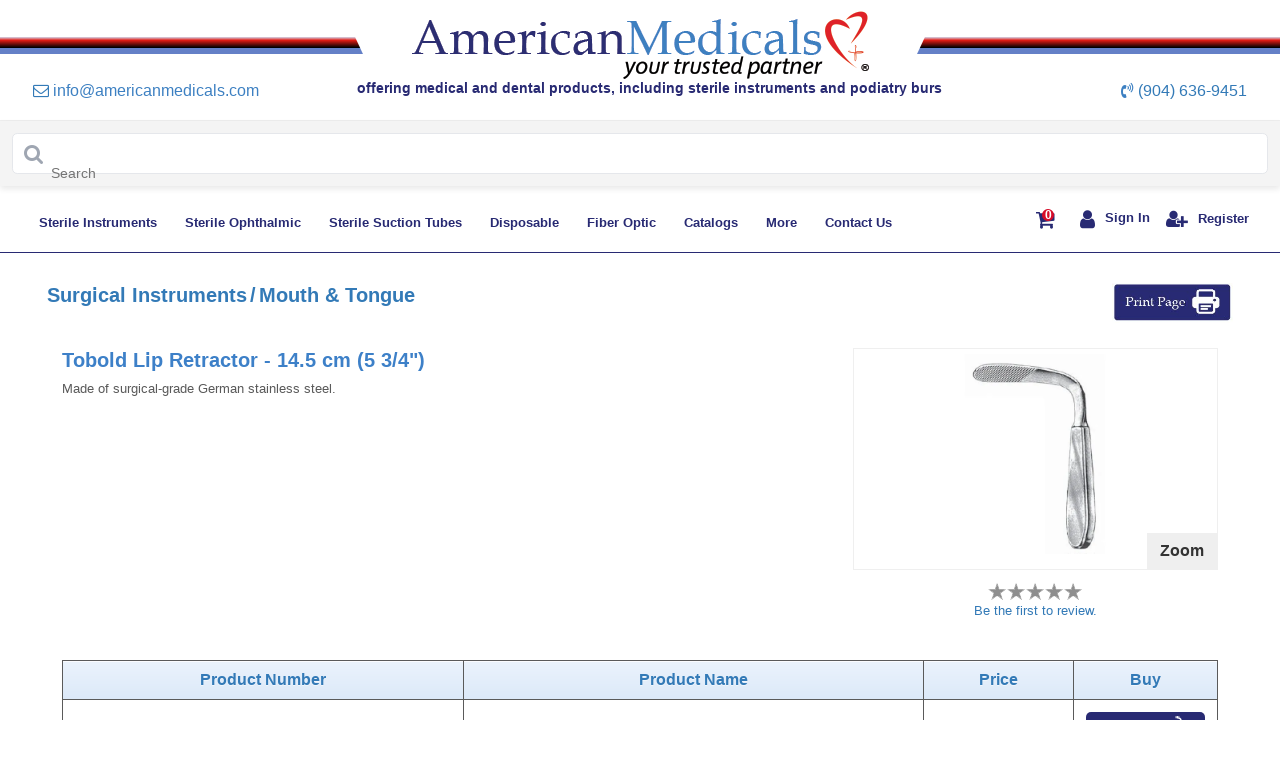

--- FILE ---
content_type: text/html; charset=utf-8
request_url: https://www.americanmedicals.com/tobold-lip-retractor-14-one-half-cm-5-three-fourth-inches.html
body_size: 35650
content:


<!DOCTYPE html>
<html lang="en">
    <head><meta name="Description" content="Our Tobold Lip Retractors are made of surgical-grade German stainless steel. Visit americanmedicals.com or call (904) 636-9451." /><meta name="keywords" />
       <!-- for Unindexing-->

<meta name="google-site-verification" content="HrIWK2unHpKayOz8t9-3OTqJF99jpXINNWq_r8gutk0" /><meta name="viewport" content="width=device-width, initial-scale=1.0, maximum-scale=1.0, user-scalable=no" /><meta http-equiv="Content-Type" content="text/html; charset=ISO-8859-1" />

<script>(function(w,d,t,r,u){var f,n,i;w[u]=w[u]||[],f=function(){var o={ti:"295009975", enableAutoSpaTracking: true};o.q=w[u],w[u]=new UET(o),w[u].push("pageLoad")},n=d.createElement(t),n.src=r,n.async=1,n.onload=n.onreadystatechange=function(){var s=this.readyState;s&&s!=="loaded"&&s!=="complete"||(f(),n.onload=n.onreadystatechange=null)},i=d.getElementsByTagName(t)[0],i.parentNode.insertBefore(n,i)})(window,document,"script","//bat.bing.com/bat.js","uetq");

</script>

<!-- End for Unindexing-->

    <title>
	Tobold Lip Retractor - 14.5 cm (5 3/4") - American Medicals
</title></head>
<head id="Head1" >

  <meta charset="utf-8" />
  <meta http-equiv="X-UA-Compatible" content="IE=edge" />

   
    
    <!-- Bootstrap -->
    <base href='https://www.americanmedicals.com/'/>





  <!-- Bootstrap -->
  <link rel="stylesheet" href="https://cdnjs.cloudflare.com/ajax/libs/font-awesome/4.7.0/css/font-awesome.min.css">

  <link rel="stylesheet" href="/css/cs/bootstrap.min.css"
    integrity="sha384-B0vP5xmATw1+K9KRQjQERJvTumQW0nPEzvF6L/Z6nronJ3oUOFUFpCjEUQouq2+l" crossorigin="anonymous">
  <link href="css/MedicalHome.css" rel="stylesheet" />
  <link rel="stylesheet" href="/slick/slick-theme.css">
  <link rel="stylesheet" href="/slick/slick.css">
  <script src="https://code.jquery.com/jquery-3.5.1.slim.min.js"
    integrity="sha384-DfXdz2htPH0lsSSs5nCTpuj/zy4C+OGpamoFVy38MVBnE+IbbVYUew+OrCXaRkfj"
    crossorigin="anonymous"></script>
  <script src="https://cdn.jsdelivr.net/npm/popper.js@1.16.1/dist/umd/popper.min.js"
    integrity="sha384-9/reFTGAW83EW2RDu2S0VKaIzap3H66lZH81PoYlFhbGU+6BZp6G7niu735Sk7lN"
    crossorigin="anonymous"></script>
  <script src="https://cdn.jsdelivr.net/npm/bootstrap@4.6.0/dist/js/bootstrap.min.js"
    integrity="sha384-+YQ4JLhjyBLPDQt//I+STsc9iw4uQqACwlvpslubQzn4u2UU2UFM80nGisd026JF"
    crossorigin="anonymous"></script>
  <style>
    .main-header .logo-bar a.active {
      font-weight: bold;
    }
  </style>
  <link rel="shortcut icon" type="image/x-icon" href="images/favicon.ico" />
  <script src="script/checkform.js" type="text/javascript"></script>


   <!-- Google Tag Manager -->
    <script>(function(w,d,s,l,i){w[l]=w[l]||[];w[l].push({'gtm.start':

    new Date().getTime(),event:'gtm.js'});var f=d.getElementsByTagName(s)[0],

    j=d.createElement(s),dl=l!='dataLayer'?'&l='+l:'';j.async=true;j.src=

    'https://www.googletagmanager.com/gtm.js?id='+i+dl;f.parentNode.insertBefore(j,f);

    })(window,document,'script','dataLayer','GTM-KPF98MN');</script>

    <!-- End Google Tag Manager -->


	
    <!--
    ***************************************************************************************************

      BEGIN: Website Search UI v1.4

      Project:    1587434367621964398
      Collection: www-americanmedicals-com

      This is the start of the code that contains the JS and styles to configure the search interface.

    ***************************************************************************************************
    -->

    <!-- updated on 15th feb
      The following Javascript code block should be placed in the <head /> of your document.
    -->
    <script>
      (function() {
          function setup(c,a,f){function g(){var a=[],b=function(){a.push(arguments)};b.arr=a;c.sajari=c.sajari||{};c.sajari.ui=c.sajari.ui||[];c.sajari.ui.push(b);return b}var d=a.createElement("link");d.href=f;d.as="script";d.rel="preload";d.crossorigin=!0;var e=a.createElement("script");e.async=!0;e.src=f;a.head.appendChild(d);a.head.appendChild(e);a=g();a.init=function(a){var b=g();b(a);return b};return a};
          window.sajari = setup(window, document, "//cdn.sajari.net/js/integrations/website-search-1.4.js");
      }());
    </script>
	
<!-- visitor Queue start -->	
<script>function vqTrackId(){return '34829de3-9207-4d8b-ac75-ee050b242b4c';} (function(d, e) { var el = d.createElement(e); el.sa = function(an, av){this.setAttribute(an, av); return this;}; el.sa('id', 'vq_tracking').sa('src', '//t.visitorqueue.com/p/tracking.min.js?id='+vqTrackId()).sa('async', 1).sa('data-id', vqTrackId()); d.getElementsByTagName(e)[0].parentNode.appendChild(el); })(document, 'script'); </script>
<!--  visitor Queue end -->

    <style>
         .main-header .logo-bar a.active{
        font-weight:bold;
    }
        .greyColor{
            background-color:gray;
            border: 0 none;
            border-radius: 5px;
            color: #fff;
            padding: 4px 12px;
            /* font-family: 'Calibri',Optima; */
            font-size: 14px !important;
            font-weight: normal !important;
        }
        .btnOpacity{
        opacity:1;
    }
    .iconColor{
        color:red;
    }

        .passwordWarning {
            background: url(../images/Icon-warning@2x.png) 0 1px no-repeat;
            background-size: 12px 12px;
            color: #B80000;
            font-weight: 500;
        }
    .validation-summary-errors ul { 
        list-style: none;
        margin-left:-40px
    }
    .ErrorControl
    {
        /*background-color: #FBE3E4;*/
        border: solid 1px Red;
    }
    .css-1ge2zz1{
z-index: 9999!important;
}
    </style>
    <link href="../css/style.css" rel="stylesheet"/>
     
    <link rel="shortcut icon" type="image/x-icon" href="../images/favicon.ico"/>    
    <script src="script/checkform.js" type="text/javascript"></script>
    <!-- HTML5 shim and Respond.js for IE8 support of HTML5 elements and media queries -->
    <!-- WARNING: Respond.js doesn't work if you view the page via file:// -->
    <!--[if lt IE 9]>
      <script src="https://oss.maxcdn.com/html5shiv/3.7.2/html5shiv.min.js"></script>
      <script src="https://oss.maxcdn.com/respond/1.4.2/respond.min.js"></script>
    <![endif]-->

        <style>

        .algolia-combobox-main{
            position: relative; 
            padding: 0px; 
            margin: 0px; 
            box-sizing: border-box; 
        }

        .algolia-combobox{
            appearance: none;
            border-radius: 0.375em;
            padding: 1.40em 0px;
            line-height: 1.5;
            position: relative;
            font-size: 1em;
            transition-property: all;
            transition-duration: 150ms;
            --bg-opacity: 1;
            background-color: rgba(255, 255, 255, var(--bg-opacity));
            border-width: 1px;
            --border-opacity: 1;
            border-color: rgba(229, 231, 235, var(--border-opacity));
            border-style: solid;
        }

        .algolia-combobox-icon{
            position: absolute;
            top: 0px;
            bottom: 0px;
            display: flex;
            -webkit-box-align: center;
            align-items: center;
            --text-opacity: 1;
            color: rgba(159, 166, 178, var(--text-opacity));
            padding-left: 0.75em;
            padding-right: 0.75em;
            left: 0px;
        }

        .algolia-combobox-input{
            appearance: none;
            border-color: rgb(210, 214, 220);
            border-radius: 0.375em;
            font-size: 1em;
            line-height: 1.5;
            position: absolute;
            inset: 0px;
            width: 100%;
            min-height: 100%;
            background-color: transparent;
            border-width: 0px;
            outline: transparent solid 2px;
            outline-offset: 2px;
            box-shadow: none;
            font-family: inherit;
            margin: 0px;
            padding: 0px 0px 0px 2.7em;
            box-sizing: border-box;
        }

        .algolia-combobox-hits{
            position: absolute;
            left: 0px;
            right: 0px;
            top: auto;
            z-index: 9999;
            margin-top: 0.25em;
            --bg-opacity: 0.95;
            background-color: rgba(255, 255, 255, var(--bg-opacity));
            border-radius: 0.375em;
            box-shadow: rgba(0, 0, 0, 0.1) 0px 0px 0px 1px inset, rgba(0, 0, 0, 0.1) 0px 1px 5px, rgba(0, 0, 0, 0.1) 0px -1px 0px inset;
            backdrop-filter: blur(0.25em);
            
        }

        .hits-suggestions{
          padding: 0.5em 1em 0px;
            margin: 0px;
            font-size: 0.75em;
            --text-opacity: 1;
            color: rgba(159, 166, 178, var(--text-opacity));
            font-weight: 400;
            text-align: left;
        }

        .hits-ul{
          margin: 0px;
            padding: 0.25em 0.5em;
            list-style-type: none;
        }

        .hits-li{
          display: flex;
            -webkit-box-align: center;
            align-items: center;
            width: auto;
            padding: 0.25em 0.5em;
            line-height: 1.25em;
            text-align: left;
            transition-property: all;
            transition-duration: 75ms;
            border-radius: 0.25em;
            cursor: pointer;
            margin: 0px;
            --text-opacity: 1;
            color: rgba(75, 85, 99, var(--text-opacity));
        }

        .hits-li-item em {
          font-style: normal;
          font-weight: bold;
        }

        .hits-li:hover {
            color: rgb(255, 255, 255);
            background: rgb(90, 103, 216);
        }

        .search-header {
          display: flex;
          -webkit-box-align: center;
          align-items: center;
          -webkit-box-pack: justify;
          justify-content: space-between;
        }
        .search-header-title {
          font-size: 18px;
        }
        .search-body-main{
          margin-top: 24px;
          display: flex;
        }
        .search-body{
        flex: 1 1 0%;
          width: 100%;
        }
        .search-pagination{
          margin-top: 24px;
          flex-direction: row;
          display: flex;
          -webkit-box-pack: center;
          justify-content: center;
        }

        .search-filters{
          display: flex;
          align-items: center;
          -webkit-box-pack: end;
          justify-content: flex-end;
          margin-left: 16px;
        }

        .search-page-size{
          min-width: 0px;
          display: flex;
          -webkit-box-align: center;
          align-items: center;
          gap: 8px;
        }
        @media (max-width: 600px) {
          .search-page-size {
            display: none;
          }
        }

        .search-page-view{
          min-width: 0px;
          display: flex;
          -webkit-box-align: center;
          align-items: center;
          margin-left: 16px;
          gap: 8px;
        }

        .search-select{
          cursor: pointer;
          --bg-opacity: 1;
            background-color: rgba(255, 255, 255, var(--bg-opacity));
            border-width: 1px;
            --border-opacity: 1;
            border-color: rgba(229, 231, 235, var(--border-opacity));
            border-style: solid;
            outline: transparent solid 2px;
            outline-offset: 2px;
            font-family: inherit;
            padding: 0.25em 0.25em 0.25em 0.25em;
            border-radius: 0.375em;
        }

        .search-view-button{
          cursor: pointer;
          padding: 0.25em 0.75em;
          --bg-opacity: 1;
          background-color: rgba(255, 255, 255, var(--bg-opacity));
          --border-opacity: 1;
          border-color: rgba(229, 231, 235, var(--border-opacity));
          box-shadow: rgba(0, 0, 0, 0.05) 0px 1px 2px 0px;
          --text-opacity: 1;
          color: rgba(107, 114, 128, var(--text-opacity));
          border-width: 1px;
          border-style: solid;
          font-size: 14px;
        }
        .search-view-button-active{
          color: rgb(255, 255, 255);
            background: rgb(102, 126, 234);
            border-color: transparent;
        }

        .search-view-left{
          border-radius: 0.375em 0px 0px 0.375em;
        }
        .search-view-right{
          border-radius: 0px 0.375em 0.375em 0px;
        }
        .search-results-list{
          display: flex;
          gap:32px;
          flex-direction: column;
        }
        .article-result-list{
          display: flex;
            -webkit-box-align: center;
            align-items: center;
            width: 100%;
        }
        .article-image-container{
          display: flex;
            flex-direction: column;
            margin-bottom: 1em;
        }
        .article-image-link{
          position: relative;
            text-decoration: none;
            width: 6em;
            margin-right: 1.5em;
        }
        .article-image-container-main{
          position: relative;
            border-radius: 0.125em;
        }
        .article-image-container-main::before{
          padding-bottom: calc(100%);
          content: "";
            display: block;
            height: 0px;
        }
        .article-image{
          opacity: 1;
            border-radius: inherit;
            object-fit: cover;
            object-position: center center;
            vertical-align: middle;
            border-style: none;
            position: absolute;
            top: 0px;
            left: 0px;
            width: 100%;
            height: 100%;
        }
        .article-text-container{
          min-width: 0px;
            flex: 1 1 0%;
        }
        .article-result-header{
          display: flex;
            align-items: flex-start;
            -webkit-box-pack: justify;
            justify-content: space-between;
        }
        .article-result-heading{
          padding: 0px;
            margin: 0px;
            --text-opacity: 1;
            color: rgba(37, 47, 63, var(--text-opacity));
            font-size: 1em;
            text-transform: none;
            font-weight: 500;
            overflow-wrap: break-word;
        }
        .article-result-heading-link{
          position: relative;
            text-decoration: none;
            --text-opacity: 1;
            color: rgba(37, 47, 63, var(--text-opacity));
            font-size: 16px;
        }
        .article-result-subheading-link{
          position: relative;
            text-decoration: none;
            font-size: 0.75em;
            --text-opacity: 1;
            color: rgba(159, 166, 178, var(--text-opacity));
            overflow: hidden;
            text-overflow: ellipsis;
            display: block;
            white-space: unset !important;
            font-size: 12px;
        }
        .article-result-description{
          display: flex;
            flex-direction: column;
            margin-bottom: 1em;
        }
        .article-result-description-text{
          padding: 0px;
          margin: 0.25em 0px 0px;
          overflow: hidden;
          display: -webkit-box;
          -webkit-line-clamp: 2;
          -webkit-box-orient: vertical;
          font-size: 0.875em;
          --text-opacity: 1;
          color: rgba(107, 114, 128, var(--text-opacity));
          font-size: 14px;
        }
        .search-results-grid{
          display: grid;
              grid-template-columns: repeat(auto-fit, minmax(200px, 1fr));
              gap: 2em;
        }
        .article-result-grid{
          text-align: center;
            display: flex;
            flex-direction: column;
        }
        .article-image-link-grid{
          position: relative;
            text-decoration: none;
            display: block;
        }
        .article-text-container-grid{
          min-width: 0px;
        }
        .pagination-search {
          display: flex;
          list-style: none;
          padding: 0;
          margin: 0;
        }
        .pagination-search li:first-child {
          border-radius: 0.375em 0px 0px 0.375em;
        }
        .pagination-search li:last-child {
          border-radius: 0px 0.375em 0.375em 0px;
        }

        .pagination-search li {
          font-size: 16px;
          font-family: Calibri, sans-serif;
          cursor: pointer;
          display: flex;
          justify-content: center;
          align-items: center;
          padding: 8px 16px;
          margin: 0px 0px 0px -1px;
          border: 1px solid #ddd;
          transition: background-color 0.2s, color 0.2s;
        }

        .pagination-search li.active {
          background-color: #667eea;
          color: #fff;
          font-weight: bold;
          border-color: transparent;
        }

        .pagination-search li:not(.active) {
          background-color: #fff;
          color: #6b7280;
        }

        .pagination-search li:hover:not(.active):not(.disabled) {
          background-color: #e5e5e5;
        }

        .pagination-search li.disabled {
          cursor: default;
          color: #aaa;
        }

        .pagination-search li.disabled:hover {
          background-color: #fff;
        }

        .pagination-search li svg {
          width: 16px;
          height: 16px;
          fill: currentColor;
        }
        .search-result-empty{
          display: flex;
          flex-direction: column;
          justify-content: center;
          align-items: center;
          width: 100%;
            padding: 5em 1.5em;
            text-align: center;
        }
        .search-empty-heading{
          color: #3d80c8;
          font-size: 16px;
          font-weight: bold;
        }
        .search-empty-description{
          --text-opacity: 1;
            color: rgba(107, 114, 128, var(--text-opacity));
            font-size: 16px;
        }
    
        </style>

</head>

<body>
    <form name="aspnetForm" method="post" action="/tobold-lip-retractor-14-one-half-cm-5-three-fourth-inches.html" onsubmit="javascript:return WebForm_OnSubmit();" id="aspnetForm">
<div>
<input type="hidden" name="__EVENTTARGET" id="__EVENTTARGET" value="" />
<input type="hidden" name="__EVENTARGUMENT" id="__EVENTARGUMENT" value="" />
<input type="hidden" name="__VIEWSTATE" id="__VIEWSTATE" value="w8wbeMphjkY4DR82iRWOKtAxqJv2hFA6RUd1IR1mP4TCZBGdmHfZ0L3yBq5EWoOMB7wfZ+B5g0plPDO6siZRBCOr5St1SsoOm603nxEtxGanGIWRTbuRYFmlS1q1Ln/4rDOmcibC1V1mTOjSfvL1BfYIYq3Wx5PSyPDeZEpJU2/nWwRHFnYDvV8eT2HeJI1atyLi6GD3/NYLsuWTr30rzGNgZoeUR0NW9Ulr++hO8Y8Br3bMuM22CybtHrYHtAKtInqtrxPQuW5M+8iLkAZie5fLnXqEZ5O3eZsqgGfvrLWXvX+KZXt8moDLZ/EZ+FMK+Nb3vg3rngLes5SsRbACnf29SZSYZUveWh7H0h54AcOHGX3voFNwRpdb8OzrQmFua3MPVpfZUKm/LR3uM1o4SB/YA/GsapGypqzpGT+3qvty/I8o3ftd0qm+q7rNuc0YA7ATeGvkimSXCnxAvuumg9EUYCarF+C7jI1GroR8ZAUmllRnSLaly2Lzv5/YJ44qlxwdBHXk8AMrZpGNh6TW9slTuaaih8NFi0mMM4KvH28OAVq0EM7uCQ3lB35uQv/oWdFO2zomxxcukYWf3rYmszqs3jvI7YUm/VP4glIrEyY09Oorv0I4gs1qXWGLA7LEkA2nzRDVYeS6klqTM9ALO7M55Bmn5IrsvCY3AkpOQvPgShwFRd40HfbXu/6Y6YMscChgUeqoyo6uHq/lkk3q15dQ225m2IPjYoabVPduA80YWJPs+WFrJaMcVfpYDW3jl1Xeo2T8HHsKrwK7Ck3L8Ujievk4wYtmS6R1WO1WlJQ9Zt4QHNjSeJNdL6rSD0xTkgNWE0AjxtsA9srSnu/p0yrXR/09eEtgfVAossBX2Jf8zs2lBBiPICpkajzvHQfMRo31aZ94FGqvS+lOmrL36NNAxcyYHWVMUioNFjM5R41jVxcy4rxgAcRUxHxtdjKBcWw8oQPr8NnoEkA3iRvl5eikJaayhpQnVM3t7cRludxoURRg7++hZ3o6TelURMll3Uhiy/MGzp9Z+WW9tkMlP/5gowl4wYsjfqxuhhV5ZelUvuQb554aFQ9L/41x+4TWajelpw7RqUmudqAD1t+s+k+pZsrPSSoyp/D4lQAehCjPNLgsYrmdebDV2/[base64]/kOFDLE8FPnG7r7aWwFTVOuG/le2M1p+PZlYVeCroGgVESXkBVqEW5Dg4fYI48mxl/nZMSz4Ms6L+pRaQSMeJ83ACb9yPj0SFuvY3VZqcPWreiHU/7Zv3DofQpZh7Xeu+9Cd+ISgxIQ7ml0OA35HYO+ZuAmx5rAEnE4rEN++rjRl4nMZmImPQfLS/R3hfKoM7cAZYo9+XlWP2aANsrwshEgK8xIOupUpM1KLpEC7iEg2/[base64]/nZDaGkul89hpMZviElrXAkxw37LSDLh0wBGV7bVRsVi0LmEJFKSBwXDqVkkszALbPGuhwApG4s1M/ixfgle9MUALjZVT8+5RtM7vAyEj+J//vD2zxngYBNcQ+13gJIlRssRDVcfTb6Lbdlpxad2lf35ZtdoIrociw0l//JgmTVaR1KfAcLxRx3ME1nJ3+qPLpY7K07BCfb1ZiTA6BUeZ02ZLbSzRzfwdg54jQhWRIo9qir/6SFjbXPw90hWi+PUEKAX1Wo5+QGzX2nh6fj9uTcETf5HXFzlKE/npLpQOhFikRVdKPco4ebduM5HJgELhBTb0p+kENHcS4H+IkQG/kTrZpkDXkgfOlpb5MkfR1eS7pyzgDRAbzdOyhNzv3rACEhiPkH606ZT0m+2Xe4ibWkDyhCVfnQWHJ4/FnteCnUUAdzhBzfLMtrlgVjCFsNhi6wVGmA0gq1JBxX79JKk+HYlO8O0Wvlz22WKoOLMfP79zMxdSwtXtdAgS9Tacba7UON+fibcaR9yyz7/25M2+7XGNLMCEQleRjKPmFCRMQc5bO3khyc6/rYgPpzH4eAYe2D7vmCRsOB1zAIoEIJd3fAUMAflE+c+vDNn2oFSgAjLTdNa4dhSyq/skEBFKbtULcf2W7+sZ1gpsVcxzkGV2vVMJdd2zX4IU78dSym9B9uQec73tL7NARPsf2CaiFY5qNR4Rry+NxmAnDRgIKR7s25KeeGolWQZiYYoDHrKs423J5Yevmc4IddbUi90oIhiX7FlBqnGZuCsOwWNmPB6YUs/Yg4Q1BNUeP85VxtqrdrlUf0CsUuDLQb8ok8Ridvfrf1OocyWUbZ147UcLtQ8WbZwzbhaz08oiuN6TnNWS8S6690tjaqZ7gSMxd/5fLCtdqCVcU2bI8Aec+5iBnQW9AjOK1IB3iuZlOhX58PM4RyO6ykkaLqwCVB/qzeFaaewDOXqEplYnSpgWBGmY1p51HY6C2mSlK3QfAK2ACmJ2Sb7KV5DEehz0f1lovr0EFTsCQPKEJCiFWGDE0Te/uYH7txklgzhzFo2zNAr3LzwTmvXRuhaDxXRDCgnGy5anU5u+DP+yyKZfT/OQ+5jbVaU7YLcFcbe+6lTc4z4X4EXSAvz6SpuTYlkALZfXq93EsgFTl1THpK/0ANDIX8PIjmeqoaJg/J3Oy6qqEEIQOEdaGgXDUJpoNO/i8t7A0sd8hYVQLiSOfwjvBt/aDSEqMdc4JvBMqxoRuqFf0Wn85fLU+lmK1qXK/n1J2uYMHEmRhReysa8Z0znh6TjenuoxOGXh1dUekaB5W1Wsj4TdVB1Ay/YUvVOQxROlF4+jRk0MQMdAefJC3Dols3Nm9gQ2fQtBFs0SKlUT6bL5gHVNpIDTA++wV0xAzxQaSb+Kml2C8ra/GoJraNlT/xzFGnBKevr3B67B0AxPKY5Fi+UTOOMuDRoEaVHQhXG0365CBifLgJQ9o4heZjO5AsrZFGN5lrD5/IdrJgyxd/K/yr4+IumJzLkwfxl3/sTQEqXzGoI9FAJOTLacPhACgPmWEVTTwuDTSiKS8u9y8kbsGGNHl/NsqQ7J9uxEp0haFBtcRAHPusqtI3hxwODrmHk4VTuau+SU+mM89m5d0BKJFlKrI0R0JOYB0jWZME7RBpcZ6oLNTImTERiKbAKmyUU1uSPHaQF5uuw3ty6M9YXeU8sAnncVhCAYcaubUTe8bYf5Rdq16/tiFL70oFJFw7JauXuunULxfYCgTegEbCEXbL0fdVFro1rTjTvkKcLPipy4xWIiQhm7n91+0/qQRxCqgdVCsYIXB2g3byWtKOSsY6XR3rGyHc6uT8/0weg3QDrNpoa0QvHte08rB2MV/2M8s4+UV8I1JZd2KTRRpgus6T3WXUm8CAmxzwbQ9grkJSfwtLtJXY7gnTHiRUR9UMANXbJKht/0ITWh/Va1MJgWoO85jaE5zqExeI9K0XV1ekYnRjsL1OvVlgCWd5t8rxbAZH8aGN+5fM6U4v3OOtkHkv4qEJ3VlnpHw3RQbvYR0WOMy916fu7rcXv7wwJsh3o5Owx9lYvqYOXhG3J6Oh6RfSjxU0b0MFgJziTcZQb7bX0/Y4Zykp6P4O6rTGSLgHMGG2Kd6gzEaacWQkCvk3UgUO9av2wFgkFW1zpCHJ7v6bOddJRs0N4M1d1LnNzZ5k85o7+fDdZpMEMXfdN35Ma+sz/BUjmAguRw3ycFIYpbvb4n8O+A3g34iCxu88V5eHZkP//p9RsENRDNqs1cEqAA3FAKj3Qqqcfm6NivCL7I19AXGsRbDCjPxGBFebhfVXtzHDPBJrgswGw1kqX0QbsrLmFLNHwxWBZZqgVZJY8Zwb0pqZqVrtO3ZwMiupxiyVyps/JUsgYym45v8Jd7ZkOYpQcn1CitHCH2nha0mntnzx9i8K7Y6rn8sEMx0RFVB0i4wwQONewDJeeVoxrXyR6XQf+UnDmAlSdTv8J1l0b18GONUDF55m8AH7cApDFVUWYzf+fsDClcooDJnwLyXG+qUISo4+flZkNs8YLww5Yv/0oMv5t7sq2MbBjPjPlaiscj940xdanCcuqdqLmqcVxL+kjqfaWjzDRCXIyoUZs6PB5KZK5m0/CcCfkYMcemOZlGC3Z+ON80ETYrAGc3hh8R770UWSgfoJwiSUDYC9EYbIBfdEgJmMUoIee0NIicrQdGdWTagzcesRZ0RBa48+dxq5JBt08wVr4j6y4tgt6eM5jZ7s6bIac0hIzNEz8ECqT8N20TTCoBXBJEBx9PP9Mh6xxCvbQO96bBenP/5HJBJg65nmJqzNhZXHMzecxDm2gk=" />
</div>

<script type="text/javascript">
//<![CDATA[
var theForm = document.forms['aspnetForm'];
if (!theForm) {
    theForm = document.aspnetForm;
}
function __doPostBack(eventTarget, eventArgument) {
    if (!theForm.onsubmit || (theForm.onsubmit() != false)) {
        theForm.__EVENTTARGET.value = eventTarget;
        theForm.__EVENTARGUMENT.value = eventArgument;
        theForm.submit();
    }
}
//]]>
</script>


<script src="/WebResource.axd?d=ygtzqW-s9Rire3tuiENwnFel9kFIfUCFiROrtLuiS_behhOukB085CfAdRSLTX7_5Z8cfOPaRqToRhe7bADiy6cmspc1&amp;t=638313685380000000" type="text/javascript"></script>


<script src="/WebResource.axd?d=BW8eYR2KZSuqfG7AAMqffsXNTue1E70tHP1DCfLP7XQ5ssNkWCkD73JAhR7Wj5ox1legflRAceKMA6sSlD007tw4THo1&amp;t=638313685380000000" type="text/javascript"></script>
<script type="text/javascript">
//<![CDATA[
function WebForm_OnSubmit() {
if (typeof(ValidatorOnSubmit) == "function" && ValidatorOnSubmit() == false) return false;
return true;
}
//]]>
</script>

<div>

	<input type="hidden" name="__VIEWSTATEGENERATOR" id="__VIEWSTATEGENERATOR" value="F689B98F" />
	<input type="hidden" name="__VIEWSTATEENCRYPTED" id="__VIEWSTATEENCRYPTED" value="" />
	<input type="hidden" name="__EVENTVALIDATION" id="__EVENTVALIDATION" value="b2lAiMr6ME02akUih4xqhX/L1mT0OTg5+2mMvJpumwdWz7+C3EhtulR4zElI4AY4LHf771bNIeJjwU+C4LEr+kqLGL9BxAUlCQvGSTNySP/YBEt8Rp2e0EkB5L9e+9hkhAmaGzS8BL3zQjdJWvqlcommQgcjG6NeY5SXG8zLjOd1FjphOQdWci7Gvm1tsHNRbhjXkw==" />
</div>
     <!-- Google Tag Manager (noscript) -->

    <noscript>
        <iframe src="https://www.googletagmanager.com/ns.html?id=GTM-KPF98MN" height="0" width="0" style="display:none;visibility:hidden"></iframe>
    </noscript>

    <!-- End Google Tag Manager (noscript) -->
     <!-- Header start  -->
  <header class="main_logo--header">
    <div class="container-fluid">
      <div class="row logo_bar">
        <div class="logo_line col-lg-3"></div>
        <div class="col-sm-4 col-lg-6 logo-div" title="American Medicals" itemscope
          itemtype="http://schema.org/Organization">
          <a itemprop="url" href="index.aspx"><img itemprop="logo" src="images/american-medicals-logo.png" title="American Medicals logo" class="img-fluid logo_img"
               alt="american medicals logo" /></a>
        </div>
        <div class="logo_line_two  col-lg-3"></div>
      </div>
      <div class="row">
        <div class="col-sm-12">
            <meta itemprop="description" content="American Medicals manufactures and distributes a wide variety of high quality medical, surgical, and dental products used by hospitals and healthcare professionals worldwide. We also offer our steriSTAT line of sterile, disposable instruments and podiatry burs." />
          <ul class="list-inline list1">
            <li title="Email: info@americanmedicals.com" class="contact_format">
              <a href="mailto:info@americanmedicals.com">
                <i class="fa fa-envelope-o"></i>
                <span itemprop="email" class="contact_format">info@americanmedicals.com</span></a>
            </li>
            <h1 class="list_sub--text">offering medical and dental products,&nbspincluding sterile instruments and podiatry
              burs</h1>
            <li class="cont-no contact_format" title="Phone: (904) 636-9451">
              <i class="fa fa-volume-control-phone" aria-hidden="true"></i>
              <span itemprop="telephone" class="contact_format"><a href="tel:904-636-9451">(904) 636-9451</a></span>
            </li>
          </ul>
        </div>
      </div>


    </div>
  </header>
     <!-- Header end  -->
         <div id='recaptcha' class="g-recaptcha"
          data-sitekey="6LfpA1MUAAAAAOUreYGNH9LBMZBUS7ykPkuLBnpi"
          data-callback="onSubmit"
          data-size="invisible"></div>

      <!-- Menu & Search  -->
  <section class="main-nav-section">
            <div class="container-fluid">
        <div class="row">
            <div class="col-12 search_container d-none d-lg-block">
              <div class="algolia-combobox-main">
                <div class="algolia-combobox">
                  <div class="algolia-combobox-icon">
                    <i class="fa fa-search icon"></i>
                  </div>
                  <input class="algolia-combobox-input" type="text" id="search-input-desktop" placeholder="Search" autocomplete="one-time-code" type="search" autocapitalize="off" autocorrect="off" spellcheck="false"/>
                </div>
                <div class="algolia-combobox-hits" id="hits-container-desktop">
                  <h6 class="hits-suggestions">Suggestions</h6>
                  <ul class="hits-ul" id="hits-desktop">

                  </ul>
                </div>
              </div>
            </div>
            
  <script type="application/json">
    {
      "account": "1587434367621964398",
      "collection": "www-americanmedicals-com",
      "endpoint": "//jsonapi-us-valkyrie.sajari.net",
      "inputPlaceholder": "What can I help you find ?",
      "pipeline": "website",
      "preset": "website",
      "variables": {},
      
      "mode": "suggestions",
      "redirect": {
        "url": "search_results.aspx"
      },
      "theme": {
        "color": {
          "primary": {
            "base": "#667eea",
            "text": "#ffffff",
            "active": "#5a67d8"
          }
        }
      }
    }
  </script>

</div>
<script async src="https://cdn.sajari.com/embed/1/loader.js"></script>
        </div>
      </div>
    <section class="navbar-section">
           
      <div class="container-fluid">
        <div class="row">
          <div class="navbar_container col-12 col-lg-9">
           <nav class="navbar navbar-expand-lg navbar-light">

              <button class="navbar-toggler" type="button" id="hamburger_menu" onclick="displayMenu()"
                aria-controls="navbarText" aria-expanded="false" aria-label="Toggle navigation">
                <span class="navbar-toggler-icon"></span>
              </button>
            <a href="index.aspx">  <img src="images/favicon.ico" alt="logo" class="img-fluid mbl-logo"></a>
              <a href="index.aspx">   <img src="images/american-medicals-logo.png" alt="logo" class="img-fluid Tab_am-logo"></a>
              <div class="collapse navbar-collapse" id="navbarText">
                <ul class="navbar-nav mr-auto navbar_dropdown">

                
 <li class='nav-item dropdown more_dropdown'>
<a class='nav-link dropdown-toggle' href='steristat-sterile-surgical-instruments.htm' id ='navbarDropdown' role='button' aria-haspopup='true' aria-expanded='false'>Sterile Instruments</a>
<div class='dropdown-menu more_dropdown-list' aria-labelledby='navbarDropdown'>
<div class='menu_list'>
<a class='dropdown-item' href='steristat-sterile-disposable-adson-forceps-with-1-x-2-teeth-stainless-steel.html'>Adson Forceps - 1 x 2 Teeth</a>
<a class='dropdown-item' href='steristat-sterile-disposable-adson-brown-forceps-with-teeth-stainless-steel.html'>Adson-Brown Forceps - 9 x 9 Teeth</a>
<a class='dropdown-item' href='steristat-sterile-disposable-alligator-forceps-stainless-steel.html'>Alligator Forceps</a>
<a class='dropdown-item' href='steristat-sterile-disposable-billeau-loop-straight-stainless-steel.html'>Billeau Loop</a>
<a class='dropdown-item' href='steristat-sterile-disposable-bone-soft-tissue-nipper-stainless-steel.html'>Bone/Soft Tissue Nipper</a>
<a class='dropdown-item' href='steristat-sterile-disposable-double-ended-nail-curette-with-holes-stainless-steel.html'>Double Ended Nail Curette</a>
<a class='dropdown-item' href='steristat-sterile-disposable-double-spring-nail-nipper-delicate-straight-jaws.html'>Double Spring Nail Nipper</a>
<a class='dropdown-item' href='steristat-sterile-disposable-english-anvil-splitter-nipper-stainless-steel.html'>English Anvil Splitter/Nipper</a>
<a class='dropdown-item' href='steristat-sterile-disposable-iris-forceps-straight-serrated-stainless-steel.html'>Iris Forceps - Serrated</a>
<a class='dropdown-item' href='steristat-disposable-sterile-curved-iris-scissors-stainless-steel.html'>Iris Scissors - Curved</a>
</Div>
<div class='menu_list'>
<a class='dropdown-item' href='steristat-sterile-disposable-iris-scissors-straight-stainless-steel.html'>Iris Scissors - Straight</a>
<a class='dropdown-item' href='steristat-sterile-disposable-iris-tissue-forceps-curved-with-teeth-stainless-steel.html'>Iris Tissue Forceps - Curved w/ Teeth</a>
<a class='dropdown-item' href='steristat-sterile-disposable-iris-tissue-forceps-straight-with-teeth-stainless-steel.html'>Iris Tissue Forceps - Straight w/ Teeth</a>
<a class='dropdown-item' href='steristat-sterile-disposable-kelly-forceps-curved-stainless-steel.html'>Kelly Forceps - Curved</a>
<a class='dropdown-item' href='steristat-sterile-disposable-kelly-forceps-stainless-steel.html'>Kelly Forceps - Straight</a>
<a class='dropdown-item' href='steristat-sterile-disposable-lister-bandage-scissors-stainless-steel.html'>Lister Bandage Scissors</a>
<a class='dropdown-item' href='steristat-sterile-disposable-locke-elevator.html'>Locke Elevator</a>
<a class='dropdown-item' href='steristat-sterile-disposable-magill-forceps-stainless-steel.html'>Magill Forceps</a>
<a class='dropdown-item' href='steristat-sterile-disposable-mayo-dissecting-scissors-curved-stainless-steel.html'>Mayo Dissecting Scissors</a>
<a class='dropdown-item' href='steristat-sterile-disposable-mayo-hegar-needle-holder-with-grooves-stainless-steel.html'>Mayo Hegar Needle Holder</a>
</Div>
<div class='menu_list'>
<a class='dropdown-item' href='steristat-sterile-disposable-mosquito-forceps-curved-stainless-steel.html'>Mosquito Forceps - Curved</a>
<a class='dropdown-item' href='steristat-sterile-disposable-mosquito-forceps-straight-stainless-steel.html'>Mosquito Forceps - Straight</a>
<a class='dropdown-item' href='steristat-sterile-disposable-mycotic-double-action-nail-nipper.html'>Mycotic Double Action Nail Nipper</a>
<a class='dropdown-item' href='steristat-sterile-disposable-nail-curette-with-hole-stainless-steel.html'>Nail Curette w/ Hole</a>
<a class='dropdown-item' href='steristat-disposable-sterile-nail-splitter-tapered-jaw-stainless-steel-12-one-half-cm-5-inch.html'>Nail Splitter - Tapered Jaw</a>
<a class='dropdown-item' href='steristat-sterile-disposable-nail-bone-rasp-stainless-steel.html'>Nail/Bone Rasp</a>
<a class='dropdown-item' href='steristat-disposable-sterile-sharp-blunt-scissors-straight-stainless-steel.html'>Operating Scissors - Sharp/Blunt</a>
<a class='dropdown-item' href='steristat-sterile-disposable-operating-scissors-straight-stainless-steel.html'>Operating Scissors - Sharp/Sharp</a>
<a class='dropdown-item' href='steristat-sterile-disposable-paufique-suturing-forceps-1-x-2-teeth.html'>Paufique Suturing Forceps - 1 x 2 Teeth</a>
<a class='dropdown-item' href='steristat-sterile-disposable-rochester-pean-forceps-curved-stainless-steel.html'>Rochester Pean Forceps</a>
</Div>
<div class='menu_list'>
<a class='dropdown-item' href='steristat-disposable-sterile-scalpel-handle-number-3-stainless-steel.html'>Scalpel Handle #3</a>
<a class='dropdown-item' href='steristat-sterile-disposable-spatula-and-packer-stainless-steel.html'>Spatula and Packer</a>
<a class='dropdown-item' href='steristat-sterile-disposable-spencer-ligature-stitch-scissors-blunt-blunt.html'>Spencer Ligature Scissors</a>
<a class='dropdown-item' href='steristat-sterile-disposable-stitch-scissors.html'>Stitch Scissors</a>
<a class='dropdown-item' href='steristat-taylor-percussion-hammer-sterile-disposable.html'>Taylor Percussion Hammer</a>
<a class='dropdown-item' href='steristat-sterile-disposable-tissue-forceps-with-teeth-stainless-steel.html'>Tissue Forceps w/ Teeth</a>
<a class='dropdown-item' href='steristat-sterile-disposable-tissue-forceps-without-teeth-stainless-steel.html'>Tissue Forceps w/o Teeth</a>
<a class='dropdown-item' href='steristat-sterile-disposable-trauma-utility-bandage-shears.html'>Trauma Utility Bandage Shears</a>
<a class='dropdown-item' href='steristat-sterile-disposable-webster-needle-holder-stainless-steel.html'>Webster Needle Holder</a>
</Div>
</div>
</li>
<li class='nav-item dropdown more_dropdown'>
<a class='nav-link dropdown-toggle' href='sterile-ophthalmic-instruments.htm' id ='navbarDropdown' role='button' aria-haspopup='true' aria-expanded='false'>Sterile Ophthalmic</a>
</li>
<li class='nav-item dropdown catalogs_dropdown'>
<a class='nav-link dropdown-toggle' href='sterile-stainless-steel-suction-tubes.htm' id ='navbarDropdown' role='button'  aria-haspopup='true' aria-expanded='false'> Sterile Suction Tubes</a>
<div class='dropdown-menu catalogs_menu' aria-labelledby='navbarDropdown'>
<a class='dropdown-item' href='steristat-sterile-disposable-baron-suction-tubes.html'>Baron Suction Tubes</a>
<a class='dropdown-item' href='steristat-frazier-sterile-disposable-suction-tubes.html'>Frazier Suction Tubes</a>
</div>
</li>
<li class='nav-item dropdown catalogs_dropdown'>
<a class='nav-link dropdown-toggle' href='disposable-surgical-instruments.htm' id ='navbarDropdown' role='button'  aria-haspopup='true' aria-expanded='false'> Disposable</a>
<div class='dropdown-menu catalogs_menu' aria-labelledby='navbarDropdown'>
<a class='dropdown-item' href='bionix-disposable-speculum.html'>Bionix Disposable Nasal Speculum</a>
<a class='dropdown-item' href='bionix-lighted-articulating-ear-curette-versascoop.html'>Bionix Lighted Articulating Ear Curette™ (VersaScoop™)</a>
<a class='dropdown-item' href='bionix-lighted-forceps-for-foreign-body-removal.html'>Bionix Lighted Ear/Nose Forceps for Foreign Body Removal</a>
<a class='dropdown-item' href='bionix-lighted-suction-for-cerumen-removal.html'>Bionix Lighted Suction for Cerumen Removal</a>
<a class='dropdown-item' href='bionix-safe-ear-curettes.html'>Bionix Safe Ear Curettes™</a>
<a class='dropdown-item' href='bionix-the-lighted-ear-curette-with-magnification.html'>Bionix The Lighted Ear Curette™ with Magnification</a>
</div>
</li>
<li class='nav-item dropdown more_dropdown'>
<a class='nav-link dropdown-toggle' href='medical-light-sources-headlights-and-fiber-optic-cables.htm' id ='navbarDropdown' role='button' aria-haspopup='true' aria-expanded='false'>Fiber Optic</a>
<div class='dropdown-menu more_dropdown-list' aria-labelledby='navbarDropdown'>
<div class='menu_list'>
<a class='dropdown-item' href='preconfigured-medical-fiber-optic-cables.html'>Assorted Preconfigured Medical Fiber Optic Cables</a>
<a class='dropdown-item' href='bifurcated-medical-fiber-optic-cables.html'>Bifurcated Medical Fiber Optic Cables</a>
<a class='dropdown-item' href='gulf-fiberoptics-90-degree-fiber-optic-surgical-headlight.html'>Gulf Fiberoptics 90° Fiber Optic Surgical Headlight</a>
</Div>
<div class='menu_list'>
<a class='dropdown-item' href='mono-headlight-medical-fiber-optic-cables.html'>Mono Headlight Medical Fiber Optic Cables</a>
<a class='dropdown-item' href='rigid-endoscope-fiber-optic-cables.html'>Rigid Endoscope Medical Fiber Optic Cables</a>
<a class='dropdown-item' href='seiler-175w-xenon-illuminator.html'>Seiler 175W Xenon Illuminator</a>
</Div>
<div class='menu_list'>
<a class='dropdown-item' href='zeiss-zeiss-reinforced-medical-fiber-optic-cables.html'>Zeiss/Zeiss Reinforced Medical Fiber Optic Cables</a>
</Div>
</div>
</li>
<li class='nav-item dropdown more_dropdown'>
<a class='nav-link dropdown-toggle' href='catalogs.aspx' id ='navbarDropdown' role='button' aria-haspopup='true' aria-expanded='false'>Catalogs</a>
<div class='dropdown-menu more_dropdown-list' aria-labelledby='navbarDropdown'>
<div class='menu_list'>
<a class='dropdown-item' href='dental-instrument-catalog/'>Dental</a>
<a class='dropdown-item' href='surgical-instrument-catalog/'>Surgical</a>
<a class='dropdown-item' href='otology-instrument-catalog/'>Otology</a>
</Div>
<div class='menu_list'>
<a class='dropdown-item' href='sinoscopy-instrument-catalog/'>Sinoscopy</a>
<a class='dropdown-item' href='endoscopy-instrument-catalog/'>Endoscopy</a>
<a class='dropdown-item' href='endoscopy-instrument-catalog/'>Dental Burs</a>
</Div>
<div class='menu_list'>
<a class='dropdown-item' href='https://www.americanmedicals.com/formulary-catalog/'>MSPV Formulary (VA / Gov)</a>
</Div>
</div>
</li>
<li class='nav-item dropdown more_dropdown'>
<a class='nav-link dropdown-toggle' href='#' id ='navbarDropdown' role='button' aria-haspopup='true' aria-expanded='false'>More</a>
<div class='dropdown-menu more_dropdown-list' aria-labelledby='navbarDropdown'>
<div class='menu_list'>
<a class='dropdown-item' href='steristat-sterile-surgical-instruments-podiatry-burs.htm'>steriSTAT&reg; Disposable Instruments and Burs</a>
<a class='dropdown-item' href='dental-hand-instruments.htm'>Dental Hand Instruments</a>
<a class='dropdown-item' href='dental-supplies.htm'>Dental Supplies</a>
<a class='dropdown-item' href='endoscopy-instruments.htm'>Endoscopy</a>
<a class='dropdown-item' href='wound-and-patient-care-supplies.htm'>Wound & Patient Care Supplies</a>
<a class='dropdown-item' href='medical-chairs-stools-and-tables.htm'>Medical Chairs, Stools & Tables</a>
</Div>
<div class='menu_list'>
<a class='dropdown-item' href='medical-equipment.htm'>Medical Equipment</a>
<a class='dropdown-item' href='medical-lights.htm'>Medical Lights</a>
<a class='dropdown-item' href='podiatry-burs.htm'>Podiatry Instruments</a>
<a class='dropdown-item' href='microscopes.htm'>Microscopes</a>
<a class='dropdown-item' href='scales-and-height-measuring-devices.htm'>Scales & Height Measuring Devices</a>
<a class='dropdown-item' href='surgical-forceps-scissors-and-retractors.htm'>Surgical Forceps / Scissors / Retractors</a>
</Div>
<div class='menu_list'>
<a class='dropdown-item' href='surgical-instruments.htm'>Surgical Instruments</a>
<a class='dropdown-item' href='bandages.htm'>Bandages</a>
<a class='dropdown-item' href='medical-fiber-optic-cables.aspx'>Custom Medical Fiber Optic Cables</a>
</Div>
</div>
</li>
<li class='nav-item dropdown more_dropdown'>
<a class='nav-link dropdown-toggle' href='contactus.aspx' id ='navbarDropdown' role='button' aria-haspopup='true' aria-expanded='false'>Contact Us</a>
</li>

                     
           
                </ul>

              </div>
            </nav>
          </div>
          <!-- <div class="col-8 col-lg-3"> -->
          <!-- <img src="images/favicon.ico" alt="logo" class="img-fluid"> -->
          <!-- <div class="navbar-text"> -->
          
          <ul class="navbar-nav user_section col-8 col-lg-3">
            <li class="nav-item">
                  
              <a class="nav-link shopping_cart" href="shoppingcart.aspx" >  <span class="cart_count">
            0 
          </span><i class="fa fa-shopping-cart icon" aria-hidden="true"></i></a>
            
                </li>
         
    <li class="nav-item"> 
              <a class="nav-link" href="loginpages.aspx"><i class="fa fa-user icon" aria-hidden="true"></i>Sign In</a>
        </li>
            <li class="nav-item">
              <a class="nav-link" href="userregister.aspx"> <i class="fa fa-user-plus icon-plus" aria-hidden="true"></i>Register</a>
            </li>
                                         
                                         
           
              </ul>
           
                  
              
                         

          <!-- </div> -->
          <!-- </div> -->
        </div>

            <div class="row user_name">
        <div class="col-12">
          <p> </p>
        </div>
      </div>



      </div>
    </section>
    <section class="search_section">
      <div class="container-fluid">
        <div class="row">
            <div class="container-fluid">
        <div class="row">

            <div class="col-12 search_container d-lg-none">
              <div class="algolia-combobox-main">
                <div class="algolia-combobox">
                  <div class="algolia-combobox-icon">
                    <i class="fa fa-search icon"></i>
                  </div>
                  <input class="algolia-combobox-input" type="text" id="search-input-mobile" placeholder="Search" autocomplete="one-time-code" type="search" autocapitalize="off" autocorrect="off" spellcheck="false"/>
                </div>
                <div class="algolia-combobox-hits" id="hits-container-mobile">
                  <h6 class="hits-suggestions">Suggestions</h6>
                  <ul class="hits-ul" id="hits-mobile">

                  </ul>
                </div>
              </div>
            </div>
     
            
  <script type="application/json">
    {
      "account": "1587434367621964398",
      "collection": "www-americanmedicals-com",
      "endpoint": "//jsonapi-us-valkyrie.sajari.net",
      "inputPlaceholder": "What can I help you find ?",
      "pipeline": "website",
      "preset": "website",
      "variables": {},
      
      "mode": "suggestions",
      "redirect": {
        "url": "search_results.aspx"
      },
      "theme": {
        "color": {
          "primary": {
            "base": "#667eea",
            "text": "#ffffff",
            "active": "#5a67d8"
          }
        }
      }
    }
  </script>

</div>
<script async src="https://cdn.sajari.com/embed/1/loader.js"></script>
        </div>
      </div>
     
        </div>
      </div>
    </section>

           

  </section>
      <!-- Menu & Search End  -->
    

<script>
    const searchClient = {
      appId: '2UU3LJUCJX',
      apiKey: '5d3238bd303a96f05d505925ffaeb6c7',
      indexName: 'algolia-11-18-24_query_suggestions',
    };

    const searchInputMobile = document.getElementById('search-input-mobile');
    const searchInputDesktop = document.getElementById('search-input-desktop');

    const urlParams = new URLSearchParams(window.location.search);
    const qParam = urlParams.get('q');
    if (qParam) {
      searchInputDesktop.value = qParam;
      searchInputMobile.value = qParam;
    }

    const hitsContainerMobile = document.getElementById('hits-mobile');
    const hitsContainerDesktop = document.getElementById('hits-desktop');

    const hitsMainContainerDesktop = document.getElementById('hits-container-desktop');
    const hitsMainContainerMobile = document.getElementById('hits-container-mobile');

    hitsMainContainerDesktop.style.visibility = 'hidden';
    hitsMainContainerMobile.style.visibility = 'hidden';

    const fetchHits = async (query) => {
      const url = `https://${searchClient.appId}.algolia.net/1/indexes/${searchClient.indexName}?query=${query}`;
      const headers = {
        'x-algolia-api-key': searchClient.apiKey,
        'x-algolia-application-id': searchClient.appId,
        'Content-Type': 'application/json',
      };

      const response = await fetch(url, {
        method: 'GET',
        headers
      });

      if (response.ok) {
        const data = await response.json();
        return data.hits;
      } else {
        console.error('Error fetching hits:', response.status, response.statusText);
        return [];
      }
    };

    const renderHitsMobile = (hits) => {
      hitsContainerMobile.innerHTML = hits
        .map(
          (hit) => `
        <li class="hits-li" role="option" onclick="handleHitClickMobile('${hit.query}')"><span class="hits-li-item">${hit._highlightResult.query.value || 'No Query Found'}</span></li>
      `
        )
        .join('');
    };
    const handleHitClickMobile = (query) => {
      searchInputMobile.value = query;
      window.location.href = '/search_results.aspx?q=' + encodeURIComponent(query);
    }
    const renderHitsDesktop = (hits) => {
      hitsContainerDesktop.innerHTML = hits
        .map(
          (hit) => `
        <li class="hits-li" role="option" onclick="handleHitClickDesktop('${hit.query}')"><span class="hits-li-item">${hit._highlightResult.query.value || 'No Query Found'}</span></li>
      `
        )
        .join('');
    };
    const handleHitClickDesktop = (query) => {
      searchInputDesktop.value = query;
      window.location.href = '/search_results.aspx?q=' + encodeURIComponent(query);
    }
    let dQuery='';
    let mQuery='';
    searchInputDesktop.addEventListener('input', async (event) => {
      const query = event.target.value.trim();
      dQuery=query;
      if (query) {
        hitsMainContainerDesktop.style.visibility = 'visible';
        const hits = await fetchHits(query);
        renderHitsDesktop(hits);
      } else {
        hitsContainerDesktop.innerHTML = '';
        hitsMainContainerDesktop.style.visibility = 'hidden';
      }
    });
    searchInputMobile.addEventListener('input', async (event) => {
      const query = event.target.value.trim();
      mQuery=query;
      if (query) {
        hitsMainContainerMobile.style.visibility = 'visible';
        const hits = await fetchHits(query);
        renderHitsMobile(hits);
      } else {
        hitsContainerMobile.innerHTML = '';
        hitsMainContainerMobile.style.visibility = 'hidden';
      }
    });

    searchInputDesktop.addEventListener('focus', () => {
        if(dQuery)
         hitsMainContainerDesktop.style.visibility = 'visible';
    });
    searchInputDesktop.addEventListener('blur', () => {
         setTimeout(() => {
            hitsMainContainerDesktop.style.visibility = 'hidden';
        }, 150);
    });
    searchInputMobile.addEventListener('focus', () => {
        if(mQuery)
         hitsMainContainerMobile.style.visibility = 'visible';
    });
    searchInputMobile.addEventListener('blur', () => {
        setTimeout(() => {
           hitsMainContainerMobile.style.visibility = 'hidden';
        }, 150);
    });

    //Search Submit desktop
    function handleSearchSubmitDesktop() {
        const searchQuery = searchInputDesktop.value.trim();

        if (searchQuery) {
            window.location.href = '/search_results.aspx?q=' + encodeURIComponent(searchQuery);
        } else {
            window.location.href = '/search_results.aspx';
        }
    }
    searchInputDesktop.addEventListener('keydown', function(event) {
        if (event.key === 'Enter') {
            event.preventDefault();
            handleSearchSubmitDesktop();
        }
    });
    searchInputDesktop.addEventListener('search', function(event) {
        handleSearchSubmitDesktop();
    });

    //Search Submit Mobile
    function handleSearchSubmitMobile() {
        const searchQuery = searchInputMobile.value.trim();

        if (searchQuery) {
            window.location.href = '/search_results.aspx?q=' + encodeURIComponent(searchQuery);
        } else {
            window.location.href = '/search_results.aspx';
        }
    }
    searchInputMobile.addEventListener('keydown', function(event) {
        if (event.key === 'Enter') {
            event.preventDefault();
            handleSearchSubmitMobile();
        }
    });
    searchInputMobile.addEventListener('search', function(event) {
        handleSearchSubmitMobile();
    });
  </script>

  <!-- Sidebar start  -->
                <section class="sidebar-section">
                    <div class="main_sidebar d-none" id="sidebar">
      <ul>
        <li onclick="handleMenuClick('steristat-sterile-surgical-instruments.htm')" class='main_menu'><span>Sterile Instruments</span>
<img src='images/AM/icon_right_arrow.svg' alt='img'>
</li>
<li  class='main_menu'><span><a href='sterile-ophthalmic-instruments.htm'>Sterile Ophthalmic</a></span>
</li>
<li onclick="handleMenuClick('sterile-stainless-steel-suction-tubes.htm')" class='main_menu'><span>Sterile Suction Tubes</span>
<img src='images/AM/icon_right_arrow.svg' alt='img'>
</li>
<li onclick="handleMenuClick('disposable-surgical-instruments.htm')" class='main_menu'><span>Disposable</span>
<img src='images/AM/icon_right_arrow.svg' alt='img'>
</li>
<li onclick="handleMenuClick('medical-light-sources-headlights-and-fiber-optic-cables.htm')" class='main_menu'><span>Fiber Optic</span>
<img src='images/AM/icon_right_arrow.svg' alt='img'>
</li>
<li onclick="handleMenuClick('catalogs.aspx')" class='main_menu'><span>Catalogs</span>
<img src='images/AM/icon_right_arrow.svg' alt='img'>
</li>
<li onclick="handleMenuClick('#')" class='main_menu'><span>More</span>
<img src='images/AM/icon_right_arrow.svg' alt='img'>
</li>
<li  class='main_menu'><span><a href='contactus.aspx'>Contact Us</a></span>
</li>

                  </ul>
      <section class="submenu_section">

          <div class='surgical_list d-none' id='steristat-sterile-surgical-instruments.htm'>
<ul>
<li onclick="handleSubMenuClick('steristat-sterile-surgical-instruments.htm')" class='mainmenu_title'><img src = 'images/AM/icon_left_arrow.svg' alt='img'>
<span> <a href ='steristat-sterile-surgical-instruments.htm'>Sterile Instruments</a></span>
</li>
<li><a href='steristat-sterile-disposable-adson-forceps-with-1-x-2-teeth-stainless-steel.html'>Adson Forceps - 1 x 2 Teeth</a></li>
<li><a href='steristat-sterile-disposable-adson-brown-forceps-with-teeth-stainless-steel.html'>Adson-Brown Forceps - 9 x 9 Teeth</a></li>
<li><a href='steristat-sterile-disposable-alligator-forceps-stainless-steel.html'>Alligator Forceps</a></li>
<li><a href='steristat-sterile-disposable-billeau-loop-straight-stainless-steel.html'>Billeau Loop</a></li>
<li><a href='steristat-sterile-disposable-bone-soft-tissue-nipper-stainless-steel.html'>Bone/Soft Tissue Nipper</a></li>
<li><a href='steristat-sterile-disposable-double-ended-nail-curette-with-holes-stainless-steel.html'>Double Ended Nail Curette</a></li>
<li><a href='steristat-sterile-disposable-double-spring-nail-nipper-delicate-straight-jaws.html'>Double Spring Nail Nipper</a></li>
<li><a href='steristat-sterile-disposable-english-anvil-splitter-nipper-stainless-steel.html'>English Anvil Splitter/Nipper</a></li>
<li><a href='steristat-sterile-disposable-iris-forceps-straight-serrated-stainless-steel.html'>Iris Forceps - Serrated</a></li>
<li><a href='steristat-disposable-sterile-curved-iris-scissors-stainless-steel.html'>Iris Scissors - Curved</a></li>
<li><a href='steristat-sterile-disposable-iris-scissors-straight-stainless-steel.html'>Iris Scissors - Straight</a></li>
<li><a href='steristat-sterile-disposable-iris-tissue-forceps-curved-with-teeth-stainless-steel.html'>Iris Tissue Forceps - Curved w/ Teeth</a></li>
<li><a href='steristat-sterile-disposable-iris-tissue-forceps-straight-with-teeth-stainless-steel.html'>Iris Tissue Forceps - Straight w/ Teeth</a></li>
<li><a href='steristat-sterile-disposable-kelly-forceps-curved-stainless-steel.html'>Kelly Forceps - Curved</a></li>
<li><a href='steristat-sterile-disposable-kelly-forceps-stainless-steel.html'>Kelly Forceps - Straight</a></li>
<li><a href='steristat-sterile-disposable-lister-bandage-scissors-stainless-steel.html'>Lister Bandage Scissors</a></li>
<li><a href='steristat-sterile-disposable-locke-elevator.html'>Locke Elevator</a></li>
<li><a href='steristat-sterile-disposable-magill-forceps-stainless-steel.html'>Magill Forceps</a></li>
<li><a href='steristat-sterile-disposable-mayo-dissecting-scissors-curved-stainless-steel.html'>Mayo Dissecting Scissors</a></li>
<li><a href='steristat-sterile-disposable-mayo-hegar-needle-holder-with-grooves-stainless-steel.html'>Mayo Hegar Needle Holder</a></li>
<li><a href='steristat-sterile-disposable-mosquito-forceps-curved-stainless-steel.html'>Mosquito Forceps - Curved</a></li>
<li><a href='steristat-sterile-disposable-mosquito-forceps-straight-stainless-steel.html'>Mosquito Forceps - Straight</a></li>
<li><a href='steristat-sterile-disposable-mycotic-double-action-nail-nipper.html'>Mycotic Double Action Nail Nipper</a></li>
<li><a href='steristat-sterile-disposable-nail-curette-with-hole-stainless-steel.html'>Nail Curette w/ Hole</a></li>
<li><a href='steristat-disposable-sterile-nail-splitter-tapered-jaw-stainless-steel-12-one-half-cm-5-inch.html'>Nail Splitter - Tapered Jaw</a></li>
<li><a href='steristat-sterile-disposable-nail-bone-rasp-stainless-steel.html'>Nail/Bone Rasp</a></li>
<li><a href='steristat-disposable-sterile-sharp-blunt-scissors-straight-stainless-steel.html'>Operating Scissors - Sharp/Blunt</a></li>
<li><a href='steristat-sterile-disposable-operating-scissors-straight-stainless-steel.html'>Operating Scissors - Sharp/Sharp</a></li>
<li><a href='steristat-sterile-disposable-paufique-suturing-forceps-1-x-2-teeth.html'>Paufique Suturing Forceps - 1 x 2 Teeth</a></li>
<li><a href='steristat-sterile-disposable-rochester-pean-forceps-curved-stainless-steel.html'>Rochester Pean Forceps</a></li>
<li><a href='steristat-disposable-sterile-scalpel-handle-number-3-stainless-steel.html'>Scalpel Handle #3</a></li>
<li><a href='steristat-sterile-disposable-spatula-and-packer-stainless-steel.html'>Spatula and Packer</a></li>
<li><a href='steristat-sterile-disposable-spencer-ligature-stitch-scissors-blunt-blunt.html'>Spencer Ligature Scissors</a></li>
<li><a href='steristat-sterile-disposable-stitch-scissors.html'>Stitch Scissors</a></li>
<li><a href='steristat-taylor-percussion-hammer-sterile-disposable.html'>Taylor Percussion Hammer</a></li>
<li><a href='steristat-sterile-disposable-tissue-forceps-with-teeth-stainless-steel.html'>Tissue Forceps w/ Teeth</a></li>
<li><a href='steristat-sterile-disposable-tissue-forceps-without-teeth-stainless-steel.html'>Tissue Forceps w/o Teeth</a></li>
<li><a href='steristat-sterile-disposable-trauma-utility-bandage-shears.html'>Trauma Utility Bandage Shears</a></li>
<li><a href='steristat-sterile-disposable-webster-needle-holder-stainless-steel.html'>Webster Needle Holder</a></li>
</ul>
</div>
<div class='surgical_list d-none' id='sterile-ophthalmic-instruments.htm'>
<ul>
<li onclick="handleSubMenuClick('sterile-ophthalmic-instruments.htm')" class='mainmenu_title'><img src = 'images/AM/icon_left_arrow.svg' alt='img'>
<span> <a href ='sterile-ophthalmic-instruments.htm'>Sterile Ophthalmic</a></span>
</li>
</ul>
</div>
<div class='surgical_list d-none' id='sterile-stainless-steel-suction-tubes.htm'>
<ul>
<li onclick="handleSubMenuClick('sterile-stainless-steel-suction-tubes.htm')" class='mainmenu_title'><img src = 'images/AM/icon_left_arrow.svg' alt='img'>
<span> <a href ='sterile-stainless-steel-suction-tubes.htm'>Sterile Suction Tubes</a></span>
</li>
<li><a href='steristat-sterile-disposable-baron-suction-tubes.html'>Baron Suction Tubes</a></li>
<li><a href='steristat-frazier-sterile-disposable-suction-tubes.html'>Frazier Suction Tubes</a></li>
</ul>
</div>
<div class='surgical_list d-none' id='disposable-surgical-instruments.htm'>
<ul>
<li onclick="handleSubMenuClick('disposable-surgical-instruments.htm')" class='mainmenu_title'><img src = 'images/AM/icon_left_arrow.svg' alt='img'>
<span> <a href ='disposable-surgical-instruments.htm'>Disposable</a></span>
</li>
<li><a href='bionix-disposable-speculum.html'>Bionix Disposable Nasal Speculum</a></li>
<li><a href='bionix-lighted-articulating-ear-curette-versascoop.html'>Bionix Lighted Articulating Ear Curette™ (VersaScoop™)</a></li>
<li><a href='bionix-lighted-forceps-for-foreign-body-removal.html'>Bionix Lighted Ear/Nose Forceps for Foreign Body Removal</a></li>
<li><a href='bionix-lighted-suction-for-cerumen-removal.html'>Bionix Lighted Suction for Cerumen Removal</a></li>
<li><a href='bionix-safe-ear-curettes.html'>Bionix Safe Ear Curettes™</a></li>
<li><a href='bionix-the-lighted-ear-curette-with-magnification.html'>Bionix The Lighted Ear Curette™ with Magnification</a></li>
</ul>
</div>
<div class='surgical_list d-none' id='medical-light-sources-headlights-and-fiber-optic-cables.htm'>
<ul>
<li onclick="handleSubMenuClick('medical-light-sources-headlights-and-fiber-optic-cables.htm')" class='mainmenu_title'><img src = 'images/AM/icon_left_arrow.svg' alt='img'>
<span> <a href ='medical-light-sources-headlights-and-fiber-optic-cables.htm'>Fiber Optic</a></span>
</li>
<li><a href='preconfigured-medical-fiber-optic-cables.html'>Assorted Preconfigured Medical Fiber Optic Cables</a></li>
<li><a href='bifurcated-medical-fiber-optic-cables.html'>Bifurcated Medical Fiber Optic Cables</a></li>
<li><a href='gulf-fiberoptics-90-degree-fiber-optic-surgical-headlight.html'>Gulf Fiberoptics 90° Fiber Optic Surgical Headlight</a></li>
<li><a href='mono-headlight-medical-fiber-optic-cables.html'>Mono Headlight Medical Fiber Optic Cables</a></li>
<li><a href='rigid-endoscope-fiber-optic-cables.html'>Rigid Endoscope Medical Fiber Optic Cables</a></li>
<li><a href='seiler-175w-xenon-illuminator.html'>Seiler 175W Xenon Illuminator</a></li>
<li><a href='zeiss-zeiss-reinforced-medical-fiber-optic-cables.html'>Zeiss/Zeiss Reinforced Medical Fiber Optic Cables</a></li>
</ul>
</div>
<div class='surgical_list d-none' id='catalogs.aspx'>
<ul>
<li onclick="handleSubMenuClick('catalogs.aspx')" class='mainmenu_title'><img src = 'images/AM/icon_left_arrow.svg' alt='img'>
<span> <a href ='catalogs.aspx'>Catalogs</a></span>
</li>
<li><a href='dental-instrument-catalog/'>Dental</a></li>
<li><a href='surgical-instrument-catalog/'>Surgical</a></li>
<li><a href='otology-instrument-catalog/'>Otology</a></li>
<li><a href='sinoscopy-instrument-catalog/'>Sinoscopy</a></li>
<li><a href='endoscopy-instrument-catalog/'>Endoscopy</a></li>
<li><a href='endoscopy-instrument-catalog/'>Dental Burs</a></li>
<li><a href='https://www.americanmedicals.com/formulary-catalog/'>MSPV Formulary (VA / Gov)</a></li>
</ul>
</div>
<div class='surgical_list d-none' id='#'>
<ul>
<li onclick="handleSubMenuClick('#')" class='mainmenu_title'><img src = 'images/AM/icon_left_arrow.svg' alt='img'>
<span> <a href ='#'>More</a></span>
</li>
<li><a href='steristat-sterile-surgical-instruments-podiatry-burs.htm'>steriSTAT&reg; Disposable Instruments and Burs</a></li>
<li><a href='dental-hand-instruments.htm'>Dental Hand Instruments</a></li>
<li><a href='dental-supplies.htm'>Dental Supplies</a></li>
<li><a href='endoscopy-instruments.htm'>Endoscopy</a></li>
<li><a href='wound-and-patient-care-supplies.htm'>Wound & Patient Care Supplies</a></li>
<li><a href='medical-chairs-stools-and-tables.htm'>Medical Chairs, Stools & Tables</a></li>
<li><a href='medical-equipment.htm'>Medical Equipment</a></li>
<li><a href='medical-lights.htm'>Medical Lights</a></li>
<li><a href='podiatry-burs.htm'>Podiatry Instruments</a></li>
<li><a href='microscopes.htm'>Microscopes</a></li>
<li><a href='scales-and-height-measuring-devices.htm'>Scales & Height Measuring Devices</a></li>
<li><a href='surgical-forceps-scissors-and-retractors.htm'>Surgical Forceps / Scissors / Retractors</a></li>
<li><a href='surgical-instruments.htm'>Surgical Instruments</a></li>
<li><a href='bandages.htm'>Bandages</a></li>
<li><a href='medical-fiber-optic-cables.aspx'>Custom Medical Fiber Optic Cables</a></li>
</ul>
</div>
<div class='surgical_list d-none' id='contactus.aspx'>
<ul>
<li onclick="handleSubMenuClick('contactus.aspx')" class='mainmenu_title'><img src = 'images/AM/icon_left_arrow.svg' alt='img'>
<span> <a href ='contactus.aspx'>Contact Us</a></span>
</li>
</ul>
</div>

    


    
      </section>
    </div>
  </section>
  <!-- Sidebar End  -->



  

    <!-- This div is used to host the overlay -->
   

        <div class="wrapper">
<div class="body-cont">

         
    <meta property="og:image" content='https://americanmedicals.com/Americanimages/FK11914-tobold-lip-retractor-14-one-half-cm-5-three-fourth-inches.webp' />
    <meta property="og:image:width"      content="400">
    <meta property="og:image:height"     content="400">
    <style>
       html{
            max-width: 100vw;
            overflow-x: hidden;    
            overflow-y: auto !important;    
        }
        .fancybox-overlay{
            width: 100vw !important;
        }
        .vAlignMiddle{
            vertical-align:middle;
        }
        .attgroupedtextalign{
          text-align:left!important;
        }
        .tdnowrap{
            white-space: nowrap;
             text-align:center!important;
        }
    </style>

    <link href="thickbox/thickbox.css" rel="stylesheet" type="text/css" />
    <link href="css/jquery.fancybox.css" rel="stylesheet" type="text/css" />
    <script src="js/jquery.min.js"></script> 
    
    <script type="text/javascript" src="thickbox/thickbox.js"></script>
     <script src="js/jquery.elevatezoom.js"></script> 
    <script type="text/javascript" src="js/jquery.fancybox.pack.js"></script>
    <script language="javascript" type="text/javascript">
 


        $(document).ready(function () {

            $("#img-zoom").elevateZoom({
                zoomType: "inner",
                debug: true,
                cursor: "crosshair",
                zoomWindowFadeIn: 500,
                zoomWindowFadeOut: 500
            });
            
             $("#link-click").bind("click", function (e) {
            var ez = $('#img-zoom').data('elevateZoom');
            $.fancybox(ez.getGalleryList());
            return false;
        });

        });
       
    </script>

 <script type = "text/javascript">
        $(function () {
            $('#scrollfrom').bind("click", function () {
                $('html, body').animate({ scrollTop: $(document).height() }, 1200);
                return false;
            });
           
        });
    </script>
<style type="text/css">
    .boxhide{width:1px;height:1px;color:#FFFFFF;float:left;background-color:White;border:1px solid #FFFFFF;-webkit-appearance:none;outline:none;}
    .modalBackground { background-color: #fff; filter: alpha(opacity=90);  opacity: 0.7; }
    .divSessionPopupcontent {width: 100%; position: fixed;  z-index: 100001; height: 100%; top: 0px;left: 0px;}
</style>


    <div id="ctl00_ContentPlaceHolder1_div_print" style="width:100%;">
	
	   
        <div class="product-row">
            <div class="row">
            
                <div class="col-sm-12">
                <ul class="breadcrumb" itemscope  itemtype="http://schema.org/BreadcrumbList">
                     <li itemprop='itemListElement' class='breadcrumb-item' itemscope itemtype='http://schema.org/ListItem'><a itemprop='item' href='surgical-instruments.htm' ><span itemprop='name'>Surgical Instruments</span></a><meta itemprop='position' content = '1'/></li> <li itemprop='itemListElement' class='breadcrumb-item' itemscope itemtype='http://schema.org/ListItem'><a itemprop='item' href='mouth-and-tongue-surgical-instruments.htm' ><span itemprop='name'>Mouth & Tongue</span></a><meta itemprop='position' content = '2'/></li>
                </ul>
                <div class="right-btn-box">
                    <input type="image" name="ctl00$ContentPlaceHolder1$btnprint" id="ctl00_ContentPlaceHolder1_btnprint" title="Print Page" class="right-box-btn" src="images/printBtn.jpg" style="border-width:0px;" />
                </div>
            </div>
          
            <div class="col-sm-12 product-cont" id="prd_print">
                <div class="row product-top-row">
                    <div class="col-sm-8 left-div productdetails">
                            <h1 class="prodactname"><span id="ctl00_ContentPlaceHolder1_lblProdName">Tobold Lip Retractor - 14.5 cm (5 3/4")</span></h1>
                            
                         Made of surgical-grade German stainless steel.
 
                    </div>
                    <div class="col-sm-4 right-div text-center">
          
                        <div class='zoom-wrapper'><div  class='zoomimage'><img class='img-responsive img-zoom' id='img-zoom' src='Americanimages/FK11914-tobold-lip-retractor-14-one-half-cm-5-three-fourth-inches.webp' data-zoom-image='Americanimages/FK11914-tobold-lip-retractor-14-one-half-cm-5-three-fourth-inches.webp'  alt='tobold lip retractor - 14.5 cm (5 3/4")'/><p><a id='link-click' style='text-decoration:none;'>Zoom</a></p></div></div> 
                        <div id="ctl00_ContentPlaceHolder1_Div2" class="text-center"><span id="ctl00_ContentPlaceHolder1_lblrates"><img src ='images/emptystar.gif' width=19 height=18><img src ='images/emptystar.gif' width=19 height=18><img src ='images/emptystar.gif' width=19 height=18><img src ='images/emptystar.gif' width=19 height=18><img src ='images/emptystar.gif' width=19 height=18></span><br />
                           <span class="number-format"> <a onclick="alert('Please login first.');" id="ctl00_ContentPlaceHolder1_lnk_review" href="javascript:__doPostBack('ctl00$ContentPlaceHolder1$lnk_review','')">Be the first to review.</a></span>
                            <a id="ctl00_ContentPlaceHolder1_A_ReviewHref"></a>
                        </div>
                    </div>
                    <div class="col-sm-12">
                        
                        
                        
                        
                    </div>
                    
                </div>
                <div class="row">
                    <div class="col-sm-12"> 
                        <div  class="table-responsive">
                            <div>
		<table class="footable table table-bordered toggle-arrow" cellspacing="0" cellpadding="0" rules="all" border="1" id="ctl00_ContentPlaceHolder1_gv_ProductSize" style="border-color:#282A73;border-width:1px;border-style:solid;width:100%;border-collapse:collapse;">
			<thead>
				<tr>
					<th class="td-p-no pdetail-print" align="center" data-class="expand" scope="col" style="width:35%;background-color:rgba(0,0,0,0);position:inherit;">Product Number</th><th class="td-p-name pdetail-print" align="center" data-hide="phone" scope="col" style="width:40%;background-color:rgba(0,0,0,0);position:inherit;">Product Name</th><th class="td-p-price pdetail-print" align="left" data-hide="phone" scope="col" style="width:13%;background-color:rgba(0,0,0,0);position:inherit;">Price</th><th data-hide="expand" scope="col" style="width:12%;background-color:rgba(0,0,0,0);position:inherit;">Buy</th>
				</tr>
			</thead><tbody>
				<tr>
					<td class="td-p-no" align="center" valign="middle" style="width:35%;">
                                            <span itemscope itemtype="http://schema.org/Product" class="number-format"  style="display:none;">
                                                <meta itemprop="productID" content='FK11914' />  
                                                <meta itemprop="name" content='Tobold Lip Retractor - 14.5 cm (5 3/4")' />
                                                <meta itemprop="sku" content='FK11914' />
                                                <meta itemprop="brand" content='Tobold Lip Retractor - 14.5 cm (5 3/4")' />
                                                <meta itemprop="description" content='Made of surgical-grade German stainless steel.' />
                                                <meta itemprop="mpn" content='FK11914' />
                                                <meta itemprop="image" content='https://www.americanmedicals.com/Americanimages/FK11914-tobold-lip-retractor-14-one-half-cm-5-three-fourth-inches.webp' /> 
                                                <link itemprop="itemCondition" href="http://schema.org/NewCondition" />
                                                <span itemprop="offers" itemscope itemtype="http://schema.org/Offer" >
                                                    <meta itemprop="price" content='71.03' />
                                                    <meta itemprop="priceCurrency" content='USD' />
                                                    <meta itemprop="url" content='https://www.americanmedicals.com/tobold-lip-retractor-14-one-half-cm-5-three-fourth-inches.html' />
                                                    <meta itemprop="priceValidUntil" content='2026-01-21' />                                                     
                                                <link itemprop="availability" href="http://schema.org/InStock" />
                                                </span>  
                                            </span>
                                            <span id="ctl00_ContentPlaceHolder1_gv_ProductSize_ctl02_lblproductnumber" data-toggle="true">FK11914</span>
                                            
                                                                                    
                                        </td><td class="td-p-name" align="left" valign="middle" style="width:40%;">
                                            <span class="number-format">
                                                <span id="ctl00_ContentPlaceHolder1_gv_ProductSize_ctl02_lblpartsize" data-hide="phone,tablet">Tobold Lip Retractor - 14.5 cm (5 3/4")</span></span></span>
                                                
                                        </td><td class="td-p-price" align="left" valign="middle" style="width:13%;">                                          
                                                
                                                <span id="ctl00_ContentPlaceHolder1_gv_ProductSize_ctl02_lblPrice" class="number-format product-align">$71.03</span>&nbsp;<span id="ctl00_ContentPlaceHolder1_gv_ProductSize_ctl02_lblUnit" class="vAlignMiddle">Each</span>                                                
                                        </td><td class="td-p-price tdnowrap" align="left" valign="middle" style="width:12%;">                                            
                                            <input type="button" name="ctl00$ContentPlaceHolder1$gv_ProductSize$ctl02$imgAddToCart" value="Add to Cart" onclick="javascript:WebForm_DoPostBackWithOptions(new WebForm_PostBackOptions(&quot;ctl00$ContentPlaceHolder1$gv_ProductSize$ctl02$imgAddToCart&quot;, &quot;&quot;, true, &quot;16511&quot;, &quot;&quot;, false, true))" id="ctl00_ContentPlaceHolder1_gv_ProductSize_ctl02_imgAddToCart" title="Add to Cart" class="blue-btn add-to-cart-btn" data-hide="phone,tablet" />
                                            <span id="ctl00_ContentPlaceHolder1_gv_ProductSize_ctl02_CustValError" style="color:Red;display:none;"></span>
                                            <div id="ctl00_ContentPlaceHolder1_gv_ProductSize_ctl02_ValidationSummary2" style="color:Red;display:none;">

					</div>
                                            
                                            
                                        </td>
				</tr>
			</tbody>
		</table>
	</div><br style="height:1px">
                        </div>
                    </div>
                </div>
                
            </div>
        </div>
            </div>
      
      <span id="ctl00_ContentPlaceHolder1_myhiddencontrol" style="display: none;"></span>
    
</div>



    <!-- start add to cart popup  -->


    <div id="ctl00_ContentPlaceHolder1_divSessionPopupcontent" class="divSessionPopupcontent" style="width: 100%;
        height: 100%; padding-top: 150px; padding-right: 100px; position: absolute; left: 0px;
        top: 0px; background-color: rgba(71, 71, 71, 0.75); visibility: hidden; z-index:0;">
        <div class="col-sm-12 cart-popup shopping-cart-popup" style="border:3px groove #000;">
            <div class="form-horizontal">
                    <div class="pull-right"><input type="image" name="ctl00$ContentPlaceHolder1$btnEnter" id="ctl00_ContentPlaceHolder1_btnEnter" title="Close" src="images/closeButton.png" style="border-width:0px;" /></div>
                    <div class="form-group">
                        <div class="col-sm-12">
                            <label class="blue-txt">Item successfully added to your Cart!</label>
                        </div>
                    </div>
                    <div class="form-group">
                        <div class="col-sm-3 cart-popup-img"></div>
                        <div class="col-sm-6 number-format"></div>
                        <div class="col-sm-3 number-format"></div>
                    </div>
                    <div class="form-group" style="background:#efefef;margin-bottom:0;padding:12px 0 0;">
                        <div class="col-sm-6 text-center">
                             <input type="submit" name="ctl00$ContentPlaceHolder1$btnContinue" value="Continue Shopping" id="ctl00_ContentPlaceHolder1_btnContinue" class="blue-btn marB15" />
                        </div>
                        <div class="col-sm-6 text-center">
                            <input type="submit" name="ctl00$ContentPlaceHolder1$ImgGoToCart" value="Check Out" id="ctl00_ContentPlaceHolder1_ImgGoToCart" class="blue-btn check-out-btn marB15" />
                        </div>
                    </div>
            </div>
        </div>
    </div>
    <!-- end add to cart popup  -->

    <!-- start review popup  -->
  
    
    <div id="ctl00_ContentPlaceHolder1_divSessionPopupcontent_review" class="divSessionPopupcontent" style="width: 100%;
        height: 100%; padding-top: 150px; padding-right: 100px; position: absolute; left: 0px;
        top: 0px; background-color: rgba(71, 71, 71, 0.75); visibility: hidden; z-index:0;">
         <div class="col-sm-12 cart-popup shopping-cart-popup" style="border:3px solid #000;overflow-y:auto;">
        <div class="form-horizontal">
            <div class="pull-right">
                <input type="image" name="ctl00$ContentPlaceHolder1$btnEnter2" id="ctl00_ContentPlaceHolder1_btnEnter2" title="Close" src="images/closeButton.png" style="border-width:0px;" /></div>
            <div class="form-group">
                <div class="col-sm-12">
                    
                </div>
            </div>

            <div class="form-group">
                <div class="col-sm-12">
                    <input type="hidden" name="ctl00$ContentPlaceHolder1$hdnProdId" id="ctl00_ContentPlaceHolder1_hdnProdId" value="16556" />
                    <input type="hidden" name="ctl00$ContentPlaceHolder1$hdnUid" id="ctl00_ContentPlaceHolder1_hdnUid" />
                    <strong>Fields marked with  <span class="red-star">*</span>  are required.</strong>
                </div>
            </div>

            <div class="form-group">
                <div class="col-sm-12">
                    <div class="col-sm-6"><strong>Rate this product. <span class="red-star">*</span></strong></div>
                    <div class="col-sm-6">
                     
                        
                        <span id="ctl00_ContentPlaceHolder1_RatingValidator" style="color:Red;display:none;"></span>
                    </div>
                </div>
            </div>

            <div class="form-group">
                <label class="col-sm-4">Title:  </label>
                <div class="col-sm-8">
                    <input name="ctl00$ContentPlaceHolder1$txttile" type="text" maxlength="100" size="30" id="ctl00_ContentPlaceHolder1_txttile" class="txtfield3 form-control" /><span class="red-star red-star-right">*</span><strong><span class='number-format'>100</span> character maximum</strong>
                    <span id="ctl00_ContentPlaceHolder1_reqvalTitle" style="color:Red;display:none;"></span>
                </div>
               
            </div>

            <div class="form-group">
                <label class="col-sm-4">Review:</label>
                <div class="col-sm-8">
                    <textarea name="ctl00$ContentPlaceHolder1$txtreview" rows="2" cols="20" id="ctl00_ContentPlaceHolder1_txtreview" class="txtfield3 form-control"></textarea><span class="red-star red-star-right">*</span><strong><span class='number-format'>1,000</span> character maximum</strong>
                    <span id="ctl00_ContentPlaceHolder1_reqvalReview" style="color:Red;display:none;"></span>
                </div>
              
            </div>

            <div class="form-group">
                <label class="col-sm-4">Screen Name:</label>
                <div class="col-sm-8">
                    <input name="ctl00$ContentPlaceHolder1$txtscreename" type="text" maxlength="20" id="ctl00_ContentPlaceHolder1_txtscreename" class="txtfield3 form-control" /><span class="red-star red-star-right">*</span><strong><span class='number-format'>20</span> character maximum</strong>
                    <span id="ctl00_ContentPlaceHolder1_reqvalScreenName" style="color:Red;display:none;"></span>
                </div>
               
            </div>

            <div class="form-group">
                <div class="col-sm-8 col-sm-offset-4">
                    <div id="ctl00_ContentPlaceHolder1_ValidationSummary1" style="color:Red;display:none;">

</div>
                     <input type="submit" name="ctl00$ContentPlaceHolder1$btnCancel_review" value="Reset" id="ctl00_ContentPlaceHolder1_btnCancel_review" class="btn blue-btn" />
                     <input type="submit" name="ctl00$ContentPlaceHolder1$btnSave_review" value="Submit" onclick="javascript:WebForm_DoPostBackWithOptions(new WebForm_PostBackOptions(&quot;ctl00$ContentPlaceHolder1$btnSave_review&quot;, &quot;&quot;, true, &quot;vGroup&quot;, &quot;&quot;, false, false))" id="ctl00_ContentPlaceHolder1_btnSave_review" class="btn blue-btn" />


                    
                </div>
            </div>

            <div class="form-group">
                <div class="col-sm-12">
                    Please be sure to review only the item itself.<br />
                    <br />
                    If you experience a health or safety issue with the product you are reviewing, please
                        <a href="contactus.aspx" onclick="concatus();" class="unlinetxt1"><span>contact us</span></a>.<br />
                    <br />
                     All submitted reviews become the licensed property of American Medicals, as set forth in our <a href="termscond.aspx" onclick="terms();" class="unlinetxt1">Terms and Conditions</a>. Your review will be posted in five to seven days.<br />
                    <br />
                    We?ll post your screen name with your review.<br /><br /> Any submissions that do not follow our review guidelines will not be posted.<br /><br />American Medicals does not endorse, recommend or sponsor<br />any guest product reviews, ideas or advice.
                </div>
            </div>
        </div>
             </div>
    </div>
    <!-- end review popup  -->


      <script type="text/javascript">
        $("#ctl00_ContentPlaceHolder1_btnprint").click(function(){
            var sd=document.getElementById('img-zoom');
            sd.width=100;  // for some reason it is not getting affected in page only in print 

           	var display_setting="menubar=no, scrollbars=yes, resizable=yes, titlebar=2, width=1024, height=768, left=10, top=10";
  
            var content_innerhtml = $('#prd_print').html();
            var document_print=window.open("window.location.href","",display_setting);                        
            document_print.document.open();
            document_print.document.write('<html><head>');
            document_print.document.write("<link href='css/style.css' rel='stylesheet'/>");
            document_print.document.write("<link href='css/bootstrap.min.css' rel='stylesheet'/>");
            document_print.document.write("<link href='css/bootstrap-submenu.css' rel='stylesheet'/>");
            document_print.document.write("<link href='css/font-awesome.min.css' rel='stylesheet'/>");
            
            document_print.document.write("<link href='css/jquery.fancybox.css' rel='stylesheet'/>");
            document_print.document.write('<style>#ctl00_ContentPlaceHolder1_Div2{display:none;}#ctl00_ContentPlaceHolder1_A_ReviewHref{display:none;}#link-click{display:none;}#tscrollto{display:none;}</style>');
            document_print.document.write('<style>.tdnowrap{white-space: nowrap;}</style>');
          
            document_print.document.write('</head><title></title>');
            document_print.document.write('<body onLoad="self.print();self.close();" >');
			document_print.document.write("<div class='body-con'><div class='container'>");  
			document_print.document.write('<div class="row">&nbsp;&nbsp;<img src="images/logo.png" border="0"></div>');  
            document_print.document.write(content_innerhtml);                                                         
              
            if($('#ctl00_ContentPlaceHolder1_gv_AttributeSelectionGrouped').length > 0)  
            {                                                                             
            document_print.document.write(unescape('%3Cscript type="text/javascript"%3E'));
            for (var i=0;i<ctl00_ContentPlaceHolder1_gv_AttributeSelectionGrouped.rows.length;i++)
            {                
                for (var j=0;j<ctl00_ContentPlaceHolder1_gv_AttributeSelectionGrouped.rows[i].cells[0].getElementsByTagName("Option").length;j++)
                {
                    if(ctl00_ContentPlaceHolder1_gv_AttributeSelectionGrouped.rows[i].cells[0].getElementsByTagName("Option")[j].selected)
                    {                                                
                        var ControlName = ctl00_ContentPlaceHolder1_gv_AttributeSelectionGrouped.rows[i].cells[0].getElementsByTagName("Select")[0].id;
                        document_print.document.write(ControlName + '.selectedIndex='+ j + ';');                        
                    }
                }                
            }
            document_print.document.write(unescape('%3C/script%3E'));
            }
            
            if($('#ctl00_ContentPlaceHolder1_gv_AttributeSelectionUnGrouped').length > 0)  
            { 
            document_print.document.write(unescape('%3Cscript type="text/javascript"%3E'));
            for(var k=0;k<ctl00_ContentPlaceHolder1_gv_AttributeSelectionUnGrouped.rows.length;k++)
            {
                var ControlChk = ctl00_ContentPlaceHolder1_gv_AttributeSelectionUnGrouped.rows[k].cells[0].getElementsByTagName("input")[0];
                var ChkVal = ControlChk + '.checked';
                if(ControlChk.checked)
                {
                    var temp = ControlChk.id;
                    document_print.document.write(temp + '.checked = 1;');
                }
            }          
            document_print.document.write(unescape('%3C/script%3E'));    
            }       
           
            document_print.document.write("</div></div>"); 
            document_print.document.write('</body></html>');
            document_print.document.close();

         });


         $( document ).ready(function() {
            $("#scrollfrom").click(function(){
                 $("#tscrollto").focus();return false;
            })
         });
        //end new code
        
        function RatingValidator_ClientValidate(source,args)   {  
            if($find('RatingBehavior1').get_Rating() != 0) // rating is not zero
            {
                args.IsValid = true;
            }
            else
            {
                args.IsValid = false;
            }
        }

        function CustomValidator2_ClientValidate(source, args) {
            if ($find('RatingBehavior1').get_Rating() != null && $find('RatingBehavior1').get_Rating() != 0) // rating is not zero
            {

                return true;
            }
            else {
                alert('The following information is incomplete or contains errors:\t\n______________________________________________\n\n*Rating is required.\n______________________________________________\n Please re-enter and submit again.');

                return false;

            }
        }


        function CustomValidator1_ClientValidate(source, args) {
            var grpflag = false;
            var grouped = document.getElementById('ctl00_ContentPlaceHolder1_gv_AttributeSelectionGrouped');
            if (grouped != null) {
                var dropdowns = grouped.getElementsByTagName('select');
                for (var i = 0; i < dropdowns.length; i++) {
                    if (dropdowns.item(i).value != '0') {
                        grpflag = true;
                        break;
                    }
                }
            }
            if (grouped != null) {
                if (grpflag == true) {
                    args.IsValid = true;
                }
                else {
                    args.IsValid = false;
                }
            }
            else {
                args.IsValid = true;
            }
}
      </script>

    

   
          

        </div>
            </div>

     <!--Footer -->
  <footer class="Am_footer">
    <div class="container-fluid">
      <div class="row">

<div class="col-lg-5 col-12 col-md-5">
          <ul class="footer_list">
          <li class='footer_list_logo'>
            <img src="images/whitelogo.png"   title='logo' class="img-fluid footer-logo">
          </li>
        <li class='footer_list_icon'>
    <address class='address-data'>
8900 Corporate Square Ct.<br>
Jacksonville, FL 32216<br>
<br>
T: <a href="tel:904-636-9451">(904) 636-9451</a> F: (904) 737-9455
    </address>
        </li>
 
            <div class="d-flex icon_container col-lg-6 col-md-6">
              <li class="footer_list_icon">
                <a href="http://www.facebook.com/pages/American-Medicals/197952083627159" target="_blank">
                  <i class="fa fa-facebook-official" aria-hidden="true"></i>
                </a>
              </li>
              <li class="footer_list_icon">
                <a href="https://twitter.com/#!/medicalsupply" target="_blank">
                  <i class="fa fa-twitter-square" aria-hidden="true"></i>
                </a>
              </li>
              <li class="footer_list_icon">
                <a href="https://www.linkedin.com/company/americanmedicals" target="_blank">
                  <i class="fa fa-linkedin-square" aria-hidden="true"></i>
                </a>
              </li>
              <li class="footer_list_icon">
                <a href="MedicalNews.aspx">
                  <i class="fa fa-newspaper-o" aria-hidden="true"></i>
                </a>
              </li>
            </div>
          
            <li class="footer_list_item toparrow">
              <img src="images/TopArrow.png" onclick="topFunction()" id="myBtn" alt="up navigation arrow" title='up navigation arrow' class="img-fluid">
            </li>
          </ul>
        </div>
        <div class="col-lg-2 col-12 col-md-2">
          <ul class="footer_list">
            <li class="footer_list_tittle">Corporate</li>
            <li class="footer_list_item">
              <a href="aboutus.aspx">About Us</a>
            </li>
            <li class="footer_list_item">
              <a href="termscond.aspx">Terms & Conditions</a>
            </li>
            <li class="footer_list_item">
              <a href="policy.aspx">Return Policy</a>
            </li>
            <li class="footer_list_item">
              <a href="privacy.aspx">Privacy Policy</a>
            </li>
          </ul>
        </div>
        <div class="col-lg-2 col-12 col-md-2">
          <ul class="footer_list">
            <li class="footer_list_tittle">Connect</li>
            <li class="footer_list_item">
              <a href="contactus.aspx">Contact Us</a>
            </li>
            <li class="footer_list_item">
              <a href="MedicalNews.aspx">Recent News</a>
            </li>
            <li class="footer_list_item">
              <a href="careers.aspx">Careers</a>
            </li>
            <li class="footer_list_item">
              <a href="specialoffer.aspx">Offers</a>
                 </li>
             <li class="footer_list_item">
              
                <img src="images/AM/godaddybutton.png" alt="go daddy secure icon" title="go daddy secure icon" class='godaddy_button'>
            </li>
          </ul>
        </div>
        <div class="col-lg-3 col-12 col-md-3">
          <ul class="footer_list">
            <li class="footer_list_tittle">Quick Links</li>
            <li class="footer_list_item">
              <a href="steristat-sterile-surgical-instruments.htm">steriSTAT  Surgical Instruments</a>
            </li>
            <li class="footer_list_item">
              <a href="sterile-ophthalmic-instruments.htm">steriSTAT  Ophthalmic Instruments</a>
            </li>
            <li class="footer_list_item">
              <a href="search_results.aspx?q=sterile+podiatry+burs">steriSTAT  Podiatry Burs</a>
            </li>
            <li class="footer_list_item">
              <a href="zeiss-zeiss-reinforced-medical-fiber-optic-cables.html">Fiber Optic Cables</a>
            </li>
            <li class="footer_list_item">
              <a href="podiatry-burs.htm">Podiatry Instruments</a>
            </li>
            <li class="footer_list_item">
              <a href="catalogs.aspx">Catalogs</a>
            </li>
          </ul>
        </div>
    
      </div>
      <div class="row">
        <div class="col-10 copyright">
          <p class="text-center">Copyright&copy;&nbsp2022 American Medicals. All rights reserved.</p>
        </div>
      </div>
    </div>
  </footer>
  <!-- //For Mobile -->
  <section class="accordion_footer">
    <div class="accordion" id="accordionExample">
      <div class="card col-12">
        <div class="card-header" id="headingOne">
          <h2 class="mb-0">
            <button class="btn btn-link btn-block text-left collapsed" type="button" data-toggle="collapse"
              data-target="#collapseOne" aria-expanded="false" aria-controls="collapseOne">
              Corporate
            </button>
          </h2>
        </div>

        <div id="collapseOne" class="collapse " aria-labelledby="headingOne" data-parent="#accordionExample">
          <div class="card-body">
            <ul>
              <li class="footer_list_item">
                <a href="aboutus.aspx">About Us</a>
              </li>
              <li class="footer_list_item">
                <a href="termscond.aspx">Terms & Conditions</a>
              </li>
              <li class="footer_list_item">
                <a href="policy.aspx">Return Policy</a>
              </li>
              <li class="footer_list_item">
                <a href="privacy.aspx">Privacy Policy</a>
              </li>
            </ul>

          </div>
        </div>
      </div>
      <div class="card col-12">
        <div class="card-header" id="headingTwo">
          <h2 class="mb-0">
            <button class="btn btn-link btn-block text-left collapsed" type="button" data-toggle="collapse"
              data-target="#collapseTwo" aria-expanded="false" aria-controls="collapseTwo">
              Connect
            </button>
          </h2>
        </div>
        <div id="collapseTwo" class="collapse" aria-labelledby="headingTwo" data-parent="#accordionExample">
          <div class="card-body">
            <ul>
              <li class="footer_list_item">
                <a href="contactus.aspx">Contact Us</a>
              </li>
              <li class="footer_list_item">
                <a href="MedicalNews.aspx">Recent News</a>
              </li>
              <li class="footer_list_item">
                <a href="careers.aspx">Careers</a>
              </li>
              <li class="footer_list_item">
                <a href="specialoffer.aspx">Offers</a>
              </li>
            </ul>

          </div>
        </div>
      </div>
      <div class="card col-12">
        <div class="card-header" id="headingThree">
          <h2 class="mb-0">
            <button class="btn btn-link btn-block text-left collapsed" type="button" data-toggle="collapse"
              data-target="#collapseThree" aria-expanded="false" aria-controls="collapseThree">
              Quick Links
            </button>
          </h2>
        </div>
        <div id="collapseThree" class="collapse" aria-labelledby="headingThree" data-parent="#accordionExample">
          <div class="card-body">
            <ul>
              <li class="footer_list_item">
                <a href="steristat-sterile-surgical-instruments.htm">steriSTAT  Surgical Instruments</a>
              </li>
              <li class="footer_list_item">
                <a href="sterile-ophthalmic-instruments.htm">steriSTAT  Ophthalmic Instruments</a>
              </li>
              <li class="footer_list_item">
                <a href="search_results.aspx?q=sterile+podiatry+burs">steriSTAT  Podiatry Burs</a>
              </li>
              <li class="footer_list_item">
                <a href="zeiss-zeiss-reinforced-medical-fiber-optic-cables.html">Fiber Optic Cables</a>
              </li>
              <li class="footer_list_item">
                <a href="podiatry-burs.htm">Podiatry Instruments</a>
              </li>
              <li class="footer_list_item">
                <a href="catalogs.aspx">Catalogs</a>
              </li>
            </ul>
          </div>
        </div>
      </div>

    </div>
    <div class="col-12 col-md-3">
      <ul class="footer_list">

          <li class='footer_list_logo'>
            <img src="images/whitelogo.png"   title='logo' class="img-fluid footer-logo">
          </li>
     <li class='footer_list_icon'>
    <address class='address-data'>
8900 Corporate Square Ct.<br>
Jacksonville, FL&nbsp;32216<br>
<br>
<span class="tel">T: <a href="tel:904-636-9451"><font color="#FFFFFF">(904)&nbsp;636-9451</a></font></span><span class="fax">F: (904)&nbsp;737-9455</span>

    </address>

        </li>
        <div class="d-flex icon_container">
          <li class="footer_list_icon">
            <a href="http://www.facebook.com/pages/American-Medicals/197952083627159" target="_blank">
              <i class="fa fa-facebook-official" aria-hidden="true"></i>
            </a>
          </li>
          <li class="footer_list_icon">
            <a href="https://twitter.com/#!/medicalsupply" target="_blank">
              <i class="fa fa-twitter-square" aria-hidden="true"></i>
            </a>
          </li>
          <li class="footer_list_icon">
            <a href="https://www.linkedin.com/company/americanmedicals" target="_blank">
              <i class="fa fa-linkedin-square" aria-hidden="true"></i>
            </a>
          </li>
          <li class="footer_list_icon">
            <a href="MedicalNews.aspx">
              <i class="fa fa-newspaper-o" aria-hidden="true"></i>
            </a>
          </li>

        </div>



    

        <li class="footer_list_item">
  
            <img src="images/AM/godaddybutton.png" alt="go daddy secure icon" title="go daddy secure icon">
    
        </li>

      </ul>
    </div>

    <div class="row copyright_row">
      <div class="col-12 copyright">
        <p class="text-center">Copyright&copy;&nbsp2022 American Medicals. All rights reserved.</p>
      </div>
    </div>
  </section>

    <!--Footer End  -->

 
  <script>
    const handleMenuClick = (menu) => {
      const subMenu = document.getElementById(menu)
      subMenu.classList.toggle("d-none");
    }
    const handleSubMenuClick = (subMenu) => {
      const elem = document.getElementById(subMenu)
      elem.classList.toggle("d-none");
    }
    const displayMenu = () => {
      document.getElementById('sidebar').classList.toggle("d-none")
      document.querySelector('body').classList.toggle("over_none")
document.querySelectorAll('.surgical_list').forEach(e => {
        if (!e.classList.contains('d-none')) {
          e.classList.add('d-none')
        }
      })
    }
    document.addEventListener('click', function (e) {
      const sidebar = document.getElementById('sidebar')
      if (sidebar.classList.contains('d-none')) return
      if (e.target.classList.contains('navbar-toggler-icon')) return
      if (!sidebar.contains(e.target)) {
        sidebar.classList.add("d-none")
        document.querySelector('body').classList.toggle("over_none")
        document.querySelectorAll('.surgical_list').forEach(e => {
          if (!e.classList.contains('d-none')) {
            e.classList.add('d-none')
          }
        })
      }
    })
  </script>
  <script>
    var mybutton = document.getElementById("myBtn");
    
    // When the user scrolls down 20px from the top of the document, show the button
    window.onscroll = function() {scrollFunction()};
    
    function scrollFunction() {
      if (document.body.scrollTop > 20 || document.documentElement.scrollTop > 20) {
        mybutton.style.display = "block";
      } else {
        mybutton.style.display = "none";
      }
    }
    
    // When the user clicks on the button, scroll to the top of the document
    function topFunction() {
      document.body.scrollTop = 0;
      document.documentElement.scrollTop = 0;
    }
    </script>
  <script src="slick/slick.js"></script>
  <script src="slick/main.js"></script>
    
          <!-- jQuery (necessary for Bootstrap's JavaScript plugins) -->
   

    
    <!-- Include all compiled plugins (below), or include individual files as needed -->




 

    <script type="text/javascript">
        $(document).ready(function () {
            $(function () {
                $('[id*=ctl00_ContentPlaceHolder1_gv_ProductSize]').footable();                
            });           
        });
        
        $(document).ready(function(){            
            $('.footable-row-detail-inner div').each(function () {
               
                var text = $(this).text();         
                alert(text);        
                //$(this).text(text.replace('name :', 'name:')); 
    
                //var text = $(this).text();
                //console.log(text);
                //alert(text);
                //$(this).text(text.replace.replace("Product Name :", "Product Name:"));
                //$(this).text(text.replace.replace("Price :", "Price:"));
                //console.log(text);
                //$(this).text(text.replace("<strong>Product Name</strong>/':/'", "<strong>Product Name</strong>:/'"));
                //$(this).text(text.replace("<strong>Price</strong>/':/'", "<strong>Price</strong>:/'"));
            });            
        });
    </script>

    

  <!--<script src="js/jquery.mousewheel-3.0.6.pack.js"></script>-->




  <!--<link rel="stylesheet" href="~/css/PasswordCheck.css">-->
    <script src="js/PasswodCheck.js"></script>  

  <script type="text/javascript">
    $(document).ready(function() {
      $(".fancybox").fancybox();
    });
  </script>

    <script type="text/javascript">
        $(document).ready(function () {
            $("#ctl00_ContentPlaceHolder1_btnSubmit1").attr('disabled', 'disabled');
            $("#ctl00_ContentPlaceHolder1_btnSubmit1").addClass('greyColor');
            $("#ctl00_ContentPlaceHolder1_btnSubmit1").removeClass('blue-btn');

            $("#ctl00_ContentPlaceHolder1_btnfp2submit").attr('disabled', 'disabled');
            $("#ctl00_ContentPlaceHolder1_btnfp2submit").addClass('greyColor');
            $("#ctl00_ContentPlaceHolder1_btnfp2submit").removeClass('blue-btn');

            $("#ctl00_ContentPlaceHolder1_btnUpdatePassword").prop("disabled", true);
            $("#ctl00_ContentPlaceHolder1_btnUpdatePassword").addClass('greyColor');
            $("#ctl00_ContentPlaceHolder1_btnUpdatePassword").removeClass('blue-btn');

            var txtemail1 = ""; var txtCode1 = "";
            $("#ctl00_ContentPlaceHolder1_txt_memail").keyup(function () {
                txtemail1 = $("#ctl00_ContentPlaceHolder1_txt_memail").val();                
                console.log(txtemail1.length);                
                if (txtemail1.length > 0) {
                    $("#ctl00_ContentPlaceHolder1_btnSubmit1").removeAttr('disabled');
                    $("#ctl00_ContentPlaceHolder1_btnSubmit1").removeClass('greyColor');
                    $("#ctl00_ContentPlaceHolder1_btnSubmit1").addClass('blue-btn');
                    if (!ValidateEmail(txtemail1)) {
                        
                       $("#ctl00_ContentPlaceHolder1_txt_memail").css("border-color", "#f00");
                       $("#ctl00_ContentPlaceHolder1_RegExpEmail").css('visibility', 'visible');
                    }
                    else {
                        $("#ctl00_ContentPlaceHolder1_txt_memail").css("border-color", "#ccc");
                        $("#ctl00_ContentPlaceHolder1_RegExpEmail").css('visibility', 'hidden');
                    }
                }
                else {
                    $("#ctl00_ContentPlaceHolder1_btnSubmit1").attr('disabled', 'disabled');
                    $("#ctl00_ContentPlaceHolder1_btnSubmit1").removeClass('blue-btn');
                    $("#ctl00_ContentPlaceHolder1_btnSubmit1").addClass('greyColor');
                    var lis = document.querySelectorAll('#ctl00_ContentPlaceHolder1_ValidationSummary1 li');
                    for (var i = 0; li = lis[i]; i++) {
                        li.parentNode.removeChild(li);
                    }
                    $("#ctl00_ContentPlaceHolder1_txt_memail").css("border-color", "#ccc");
                    $("#ctl00_ContentPlaceHolder1_RegExpEmail").css('visibility', 'hidden');
                }                
            }); 

            $("#ctl00_ContentPlaceHolder1_txtVerificationCode").keyup(function () {
                txtCode1 = $("#ctl00_ContentPlaceHolder1_txtVerificationCode").val();
                var code = $("#ctl00_ContentPlaceHolder1_HiddenField1").val();                
                console.log(txtCode1.length);                
                if (txtCode1.length > 0) {
                    $("#ctl00_ContentPlaceHolder1_btnfp2submit").removeAttr('disabled');
                    $("#ctl00_ContentPlaceHolder1_btnfp2submit").removeClass('greyColor');
                    $("#ctl00_ContentPlaceHolder1_btnfp2submit").addClass('blue-btn'); 
                    if (txtCode1 != code) {
                        $("#ctl00_ContentPlaceHolder1_txtVerificationCode").css("border-color", "#f00");
                        $("#ctl00_ContentPlaceHolder1_ValidationCode").css('visibility', 'visible');
                    }
                    else {
                        $("#ctl00_ContentPlaceHolder1_txtVerificationCode").css("border-color", "#ccc");
                        $("#ctl00_ContentPlaceHolder1_ValidationCode").css('visibility', 'hidden');
                    }
                }
                else {
                    $("#ctl00_ContentPlaceHolder1_btnfp2submit").attr('disabled', 'disabled');
                    $("#ctl00_ContentPlaceHolder1_btnfp2submit").addClass('greyColor');
                    $("#ctl00_ContentPlaceHolder1_btnfp2submit").removeClass('blue-btn');
                    var lis = document.querySelectorAll('#ctl00_ContentPlaceHolder1_ValidationSummary2 li');
                    for (var i = 0; li = lis[i]; i++) {
                        li.parentNode.removeChild(li);
                    }
                    $("#ctl00_ContentPlaceHolder1_txtVerificationCode").css("border-color", "#ccc");
                    $("#ctl00_ContentPlaceHolder1_ValidationCode").css('visibility', 'hidden');
                }                
            });
            
            //  $("#ctl00_ContentPlaceHolder1_txtConformpassword").keyup(function() {
            //    var password = $("#ctl00_ContentPlaceHolder1_txtNewPassword").val();
            //      var confirmPassword = $("#ctl00_ContentPlaceHolder1_txtConformpassword").val();
            //      checkPasswordMatch();
            //    //if (password.length >= 6 && confirmPassword.length >= 6) {  // let's check if the password is >= 6 otherwise there is nothing to check
            //    //    checkPasswordMatch();
            //    //}
            //});

            
            $("#lnkSendCode").click(function (e) {
                var valEmail = $("#ctl00_ContentPlaceHolder1_txtEmailAddress").val();
                var valSessionLang = '0';
                
                e.preventDefault();
                $.ajax({
                    type: "POST",
                    url: "forgotpassword.aspx/SendAnotherCode",
                    data: JSON.stringify({txtEmailAddress: valEmail,sessionLanguageValue:valSessionLang}),
                    contentType: "application/json; charset=utf-8",
                    dataType: "json",
                    success: function (response) {
                        alert(response.d);
                        $("#ctl00_ContentPlaceHolder1_txtVerificationCode").focus();
                    },
                    error: function (error) {
                        alert();
                    }
                });
            });
        });
        function ValidateEmail(email) {
        var expr = /^([\w-\.]+)@((\[[0-9]{1,3}\.[0-9]{1,3}\.[0-9]{1,3}\.)|(([\w-]+\.)+))([a-zA-Z]{2,4}|[0-9]{1,3})(\]?)$/;
        return expr.test(email);
    };
        function checkPasswordMatch() {
                var password = $("#ctl00_ContentPlaceHolder1_txtNewPassword").val();
                var confirmPassword = $("#ctl00_ContentPlaceHolder1_txtConformpassword").val();
            if (password.length == confirmPassword.length) {
                if (password != confirmPassword) {
                    //$("#ctl00_ContentPlaceHolder1_txtNewPassword").css("background", "red");
                    //$("#ctl00_ContentPlaceHolder1_txtConformpassword").css("background", "red");
                    $("#divCheckPasswordMatch").html("<font color=\"red\"><b>Password Missmatch !</b></font>");
                    $("#ctl00_ContentPlaceHolder1_btnUpdatePassword").prop("disabled", true);
                    $("#ctl00_ContentPlaceHolder1_btnUpdatePassword").addClass('greyColor');
                    return false;
                }
                else {
                    //$("#ctl00_ContentPlaceHolder1_txtNewPassword").css("background", "green");
                    //$("#ctl00_ContentPlaceHolder1_txtConformpassword").css("background", "green");
                    $("#divCheckPasswordMatch").html("<font color=\"Green\"><b>Password Match !</b></font>");
                    $("#ctl00_ContentPlaceHolder1_btnUpdatePassword").prop("disabled", false);
                    $("#ctl00_ContentPlaceHolder1_btnUpdatePassword").removeClass('greyColor');
                    return true;
                }
            }
                
            }
    </script>
   
<script type="text/javascript">
//<![CDATA[
var Page_ValidationSummaries =  new Array(document.getElementById("ctl00_ContentPlaceHolder1_gv_ProductSize_ctl02_ValidationSummary2"), document.getElementById("ctl00_ContentPlaceHolder1_ValidationSummary1"));
var Page_Validators =  new Array(document.getElementById("ctl00_ContentPlaceHolder1_gv_ProductSize_ctl02_CustValError"), document.getElementById("ctl00_ContentPlaceHolder1_RatingValidator"), document.getElementById("ctl00_ContentPlaceHolder1_reqvalTitle"), document.getElementById("ctl00_ContentPlaceHolder1_reqvalReview"), document.getElementById("ctl00_ContentPlaceHolder1_reqvalScreenName"));
//]]>
</script>

<script type="text/javascript">
//<![CDATA[
var ctl00_ContentPlaceHolder1_gv_ProductSize_ctl02_CustValError = document.all ? document.all["ctl00_ContentPlaceHolder1_gv_ProductSize_ctl02_CustValError"] : document.getElementById("ctl00_ContentPlaceHolder1_gv_ProductSize_ctl02_CustValError");
ctl00_ContentPlaceHolder1_gv_ProductSize_ctl02_CustValError.errormessage = "Please make your selections or contact American Medicals if you need assistance.";
ctl00_ContentPlaceHolder1_gv_ProductSize_ctl02_CustValError.display = "None";
ctl00_ContentPlaceHolder1_gv_ProductSize_ctl02_CustValError.validationGroup = "16511";
ctl00_ContentPlaceHolder1_gv_ProductSize_ctl02_CustValError.evaluationfunction = "CustomValidatorEvaluateIsValid";
ctl00_ContentPlaceHolder1_gv_ProductSize_ctl02_CustValError.clientvalidationfunction = "CustomValidator1_ClientValidate";
var ctl00_ContentPlaceHolder1_gv_ProductSize_ctl02_ValidationSummary2 = document.all ? document.all["ctl00_ContentPlaceHolder1_gv_ProductSize_ctl02_ValidationSummary2"] : document.getElementById("ctl00_ContentPlaceHolder1_gv_ProductSize_ctl02_ValidationSummary2");
ctl00_ContentPlaceHolder1_gv_ProductSize_ctl02_ValidationSummary2.showmessagebox = "True";
ctl00_ContentPlaceHolder1_gv_ProductSize_ctl02_ValidationSummary2.showsummary = "False";
ctl00_ContentPlaceHolder1_gv_ProductSize_ctl02_ValidationSummary2.validationGroup = "16511";
var ctl00_ContentPlaceHolder1_RatingValidator = document.all ? document.all["ctl00_ContentPlaceHolder1_RatingValidator"] : document.getElementById("ctl00_ContentPlaceHolder1_RatingValidator");
ctl00_ContentPlaceHolder1_RatingValidator.errormessage = "*Rating is required.";
ctl00_ContentPlaceHolder1_RatingValidator.display = "None";
ctl00_ContentPlaceHolder1_RatingValidator.validationGroup = "vGroup";
ctl00_ContentPlaceHolder1_RatingValidator.evaluationfunction = "CustomValidatorEvaluateIsValid";
ctl00_ContentPlaceHolder1_RatingValidator.clientvalidationfunction = "RatingValidator_ClientValidate";
var ctl00_ContentPlaceHolder1_reqvalTitle = document.all ? document.all["ctl00_ContentPlaceHolder1_reqvalTitle"] : document.getElementById("ctl00_ContentPlaceHolder1_reqvalTitle");
ctl00_ContentPlaceHolder1_reqvalTitle.controltovalidate = "ctl00_ContentPlaceHolder1_txttile";
ctl00_ContentPlaceHolder1_reqvalTitle.focusOnError = "t";
ctl00_ContentPlaceHolder1_reqvalTitle.errormessage = "*Title cannot be blank.";
ctl00_ContentPlaceHolder1_reqvalTitle.display = "None";
ctl00_ContentPlaceHolder1_reqvalTitle.validationGroup = "vGroup";
ctl00_ContentPlaceHolder1_reqvalTitle.evaluationfunction = "RequiredFieldValidatorEvaluateIsValid";
ctl00_ContentPlaceHolder1_reqvalTitle.initialvalue = "";
var ctl00_ContentPlaceHolder1_reqvalReview = document.all ? document.all["ctl00_ContentPlaceHolder1_reqvalReview"] : document.getElementById("ctl00_ContentPlaceHolder1_reqvalReview");
ctl00_ContentPlaceHolder1_reqvalReview.controltovalidate = "ctl00_ContentPlaceHolder1_txtreview";
ctl00_ContentPlaceHolder1_reqvalReview.focusOnError = "t";
ctl00_ContentPlaceHolder1_reqvalReview.errormessage = "*Review cannot be blank.";
ctl00_ContentPlaceHolder1_reqvalReview.display = "None";
ctl00_ContentPlaceHolder1_reqvalReview.validationGroup = "vGroup";
ctl00_ContentPlaceHolder1_reqvalReview.evaluationfunction = "RequiredFieldValidatorEvaluateIsValid";
ctl00_ContentPlaceHolder1_reqvalReview.initialvalue = "";
var ctl00_ContentPlaceHolder1_reqvalScreenName = document.all ? document.all["ctl00_ContentPlaceHolder1_reqvalScreenName"] : document.getElementById("ctl00_ContentPlaceHolder1_reqvalScreenName");
ctl00_ContentPlaceHolder1_reqvalScreenName.controltovalidate = "ctl00_ContentPlaceHolder1_txtscreename";
ctl00_ContentPlaceHolder1_reqvalScreenName.focusOnError = "t";
ctl00_ContentPlaceHolder1_reqvalScreenName.errormessage = "*Screen Name cannot be blank.";
ctl00_ContentPlaceHolder1_reqvalScreenName.display = "None";
ctl00_ContentPlaceHolder1_reqvalScreenName.validationGroup = "vGroup";
ctl00_ContentPlaceHolder1_reqvalScreenName.evaluationfunction = "RequiredFieldValidatorEvaluateIsValid";
ctl00_ContentPlaceHolder1_reqvalScreenName.initialvalue = "";
var ctl00_ContentPlaceHolder1_ValidationSummary1 = document.all ? document.all["ctl00_ContentPlaceHolder1_ValidationSummary1"] : document.getElementById("ctl00_ContentPlaceHolder1_ValidationSummary1");
ctl00_ContentPlaceHolder1_ValidationSummary1.showmessagebox = "True";
ctl00_ContentPlaceHolder1_ValidationSummary1.showsummary = "False";
ctl00_ContentPlaceHolder1_ValidationSummary1.validationGroup = "vGroup";
//]]>
</script>


<script type="text/javascript">
//<![CDATA[

var Page_ValidationActive = false;
if (typeof(ValidatorOnLoad) == "function") {
    ValidatorOnLoad();
}

function ValidatorOnSubmit() {
    if (Page_ValidationActive) {
        return ValidatorCommonOnSubmit();
    }
    else {
        return true;
    }
}
        //]]>
</script>
</form> 
</body>

</html>


--- FILE ---
content_type: application/javascript
request_url: https://www.americanmedicals.com/js/PasswodCheck.js
body_size: 12868
content:
// Code By Webdevtrick ( https://webdevtrick.com ) 
$(document).ready(function () {


    $('#ctl00_ContentPlaceHolder1_txtNewPassword').keyup(function () {
        var password = $('#ctl00_ContentPlaceHolder1_txtNewPassword').val();
        var ConfirmPassword = $('#ctl00_ContentPlaceHolder1_txtConformpassword').val();
        var passwordLength = checkStrength(password);
        if (password === "" && ConfirmPassword === "") {
            if (passwordLength <= 5) {
                //$('#sign-up').attr('disabled', true);
                $("#ctl00_ContentPlaceHolder1_btnUpdatePassword").prop("disabled", true);
                $("#ctl00_ContentPlaceHolder1_btnUpdatePassword").addClass('greyColor');
                $("#ctl00_ContentPlaceHolder1_RegExpvalPassword").css('visibility', 'visible');
            }
            else {
                $('.one-number i').addClass('fa-times iconColor');
                $('.eight-character i').addClass('fa-times iconColor');
                $('#popover-cpassword').addClass('hide');
                //$('#popover-cpassword1').addClass('hide');
                //$('#popover-cpassword2').removeClass('hide');
                $('#passwordMatch').removeClass('hide');
                $('#cpasswordMatch').removeClass('hide');
                $('.PasswordMatch').addClass('text-success');
                //$('.PasswordMatch i').removeClass('fa-times').addClass('fa-check');
                //$('.PasswordMatch i').removeClass('iconColor');
                //$("#ctl00_ContentPlaceHolder1_btnUpdatePassword").prop("disabled", false);
                //$("#ctl00_ContentPlaceHolder1_btnUpdatePassword").removeClass('greyColor');
                //$("#ctl00_ContentPlaceHolder1_btnUpdatePassword").addClass('blue-btn');                
            }
        }
        else {
            if ($('#ctl00_ContentPlaceHolder1_txtNewPassword').val() !== $('#ctl00_ContentPlaceHolder1_txtConformpassword').val()) {
                $('#popover-cpassword1').removeClass('hide');
                //$('#sign-up').attr('disabled', true);
                $("#ctl00_ContentPlaceHolder1_btnUpdatePassword").prop("disabled", true);
                $("#ctl00_ContentPlaceHolder1_btnUpdatePassword").addClass('greyColor');
                $("#ctl00_ContentPlaceHolder1_btnUpdatePassword").removeClass('blue-btn');
                $('#passwordMatch').removeClass('hide');
                $('#cpasswordMatch').removeClass('hide');
                $('.PasswordMatch i').removeClass('fa-check').addClass('fa-times');
                $('.PasswordMatch i').addClass('iconColor');
                //$('#popover-cpassword').addClass('hide');            
                $('#popover-cpassword2').addClass('hide');
            } else {
                if (passwordLength <= 5) {
                    //$('#sign-up').attr('disabled', true);
                    $("#ctl00_ContentPlaceHolder1_btnUpdatePassword").prop("disabled", true);
                    $("#ctl00_ContentPlaceHolder1_btnUpdatePassword").addClass('greyColor');
                    $("#ctl00_ContentPlaceHolder1_RegExpvalPassword").css('visibility', 'visible');
                }
                else {
                    $('#popover-cpassword').addClass('hide');
                    $('#popover-cpassword1').addClass('hide');
                    $('#popover-cpassword2').removeClass('hide');
                    $('#passwordMatch').removeClass('hide');
                    $('#cpasswordMatch').removeClass('hide');
                    $('.PasswordMatch').addClass('text-success');
                    $('.PasswordMatch i').removeClass('fa-times').addClass('fa-check');
                    $('.PasswordMatch i').removeClass('iconColor');
                    $("#ctl00_ContentPlaceHolder1_btnUpdatePassword").prop("disabled", false);
                    $("#ctl00_ContentPlaceHolder1_btnUpdatePassword").removeClass('greyColor');
                    $("#ctl00_ContentPlaceHolder1_btnUpdatePassword").addClass('blue-btn');
                }
            }
        }
    });

    $('#ctl00_ContentPlaceHolder1_txtNewPassword').blur(function () {
        var x = $('#ctl00_ContentPlaceHolder1_txtNewPassword');
        x.type = "Password";
    });

    $('#ctl00_ContentPlaceHolder1_txtConformpassword').keyup(function () {
        var password = $('#ctl00_ContentPlaceHolder1_txtNewPassword').val();
        var ConfirmPassword = $('#ctl00_ContentPlaceHolder1_txtConformpassword').val();
        var passwordLength = checkStrength(password);
        if (password === "" && ConfirmPassword === "") {
            if (passwordLength <= 5) {
                //$('#sign-up').attr('disabled', true);
                $("#ctl00_ContentPlaceHolder1_btnUpdatePassword").prop("disabled", true);
                $("#ctl00_ContentPlaceHolder1_btnUpdatePassword").addClass('greyColor');
                $("#ctl00_ContentPlaceHolder1_RegExpvalPassword").css('visibility', 'visible');
            }
            else {
                $('.one-number i').addClass('fa-times iconColor');
                $('.eight-character i').addClass('fa-times iconColor');
                $('#popover-cpassword').addClass('hide');
                //$('#popover-cpassword1').addClass('hide');
                //$('#popover-cpassword2').removeClass('hide');
                $('#passwordMatch').removeClass('hide');
                $('#cpasswordMatch').removeClass('hide');
                $('.PasswordMatch').addClass('text-success');
                //$('.PasswordMatch i').removeClass('fa-times').addClass('fa-check');
                //$('.PasswordMatch i').removeClass('iconColor');
                //$("#ctl00_ContentPlaceHolder1_btnUpdatePassword").prop("disabled", false);
                //$("#ctl00_ContentPlaceHolder1_btnUpdatePassword").removeClass('greyColor');
                //$("#ctl00_ContentPlaceHolder1_btnUpdatePassword").addClass('blue-btn');
            }
        }
        else {
            if ($('#ctl00_ContentPlaceHolder1_txtNewPassword').val() !== $('#ctl00_ContentPlaceHolder1_txtConformpassword').val()) {
                $('#popover-cpassword1').removeClass('hide');
                //$('#sign-up').attr('disabled', true);
                $("#ctl00_ContentPlaceHolder1_btnUpdatePassword").prop("disabled", true);
                $("#ctl00_ContentPlaceHolder1_btnUpdatePassword").addClass('greyColor');
                $("#ctl00_ContentPlaceHolder1_btnUpdatePassword").removeClass('blue-btn');
                $('#passwordMatch').removeClass('hide');
                $('#cpasswordMatch').removeClass('hide');
                $('.PasswordMatch i').removeClass('fa-check').addClass('fa-times');
                $('.PasswordMatch i').addClass('iconColor');
                //$('#popover-cpassword').addClass('hide');            
                $('#popover-cpassword2').addClass('hide');
            } else {
                if (passwordLength <= 5) {
                    //$('#sign-up').attr('disabled', true);
                    $("#ctl00_ContentPlaceHolder1_btnUpdatePassword").prop("disabled", true);
                    $("#ctl00_ContentPlaceHolder1_btnUpdatePassword").addClass('greyColor');
                    $("#ctl00_ContentPlaceHolder1_RegExpvalPassword").css('visibility', 'visible');
                }
                else {
                    $('#popover-cpassword').addClass('hide');
                    $('#popover-cpassword1').addClass('hide');
                    $('#popover-cpassword2').removeClass('hide');
                    $('#passwordMatch').removeClass('hide');
                    $('#cpasswordMatch').removeClass('hide');
                    $('.PasswordMatch').addClass('text-success');
                    $('.PasswordMatch i').removeClass('fa-times').addClass('fa-check');
                    $('.PasswordMatch i').removeClass('iconColor');
                    $("#ctl00_ContentPlaceHolder1_btnUpdatePassword").prop("disabled", false);
                    $("#ctl00_ContentPlaceHolder1_btnUpdatePassword").removeClass('greyColor');
                    $("#ctl00_ContentPlaceHolder1_btnUpdatePassword").addClass('blue-btn');
                }
            }
        }
    });



    function checkStrength(password) {
        var strength = 0;


        //If password contains both lower and uppercase characters, increase strength value.
        //if (password.match(/([a-z].*[A-Z])|([A-Z].*[a-z])/)) {
        //    strength += 1;
        //    $('.low-upper-case').addClass('text-success');
        //    $('.low-upper-case i').removeClass('fa-times').addClass('fa-check');
        //    $('.low-upper-case i').removeClass('iconColor');
        //    $('#popover-password-top').addClass('hide');


        //} else {
        //    $('.low-upper-case').removeClass('text-success');
        //    $('.low-upper-case i').addClass('fa-times').removeClass('fa-check');
        //    $('#popover-password-top').removeClass('hide');
        //}

        //If it has numbers and characters, increase strength value.
        if (password.match(/([a-zA-Z])/) && password.match(/([0-9])/)) {
            strength += 1;
            $('.one-number').addClass('text-success');
            $('.one-number i').removeClass('fa-times').addClass('fa-check');
            $('.one-number i').removeClass('iconColor');
            $('#popover-password-top').addClass('hide');

        } else {
            $('.one-number').removeClass('text-success');
            $('.one-number i').addClass('fa-times').removeClass('fa-check');
            $('#popover-password-top').removeClass('hide');
        }

        ////If it has one special character, increase strength value.
        //if (password.match(/([!,%,&,@,#,$,^,*,?,_,~])/)) {
        //    strength += 1;
        //    $('.one-special-char').addClass('text-success');
        //    $('.one-special-char i').removeClass('fa-times').addClass('fa-check');
        //    $('.one-special-char i').removeClass('iconColor');
        //    $('#popover-password-top').addClass('hide');

        //} else {
        //    $('.one-special-char').removeClass('text-success');
        //    $('.one-special-char i').addClass('fa-times').removeClass('fa-check');
        //    $('#popover-password-top').removeClass('hide');
        //}

        if (password.length > 5) {
            //strength += 1;
            strength = password.length;
            $('.eight-character').addClass('text-success');
            $('.eight-character i').removeClass('fa-times').addClass('fa-check');
            $('.eight-character i').removeClass('iconColor');
            $('#popover-password-top').addClass('hide');

        } else {
            $('.eight-character').removeClass('text-success');
            $('.eight-character i').addClass('fa-times').removeClass('fa-check');
            $('#popover-password-top').removeClass('hide');
        }


        // If value is less than 2

        if (strength < 2) {
            $('#result').removeClass();
            $('#password-strength').addClass('progress-bar-danger');

            $('#result').addClass('text-danger').text('Very Week');
            $('#password-strength').css('width', '10%');
        } else if (strength === 2) {
            $('#result').addClass('good');
            $('#password-strength').removeClass('progress-bar-danger');
            $('#password-strength').addClass('progress-bar-warning');
            $('#result').addClass('text-warning').text('Week');
            $('#password-strength').css('width', '60%');
            return strength;
        } else if (strength === 4) {
            $('#result').removeClass();
            $('#result').addClass('strong');
            $('#password-strength').removeClass('progress-bar-warning');
            $('#password-strength').addClass('progress-bar-success');
            $('#result').addClass('text-success').text('Strength');
            $('#password-strength').css('width', '100%');

            return strength;
        }
        return strength;
    }

});

function isNumberKey(evt) {
    var charCode = (evt.which) ? evt.which : event.keyCode;
    if (charCode > 31 && (charCode < 48 || charCode > 57))
        return false;

    return true;
}

function DisplayPassword() {    
    var xVal = document.getElementById("ctl00_ContentPlaceHolder1_txtNewPassword");
    var xVal2 = document.getElementById("ctl00_ContentPlaceHolder1_txtConformpassword");
    if (xVal.type === "password") {
        xVal.type = 'text';
        $('#lnkShowPass').text('Hide Password');

        if (xVal2.text !== '') {
            xVal2.type = 'text';
        }
    }
    else {
        xVal.type = 'Password';        
        xVal2.type = 'Password';
        
        $('#lnkShowPass').text('Show Password');
    }
}

--- FILE ---
content_type: text/plain
request_url: https://www.google-analytics.com/j/collect?v=1&_v=j102&a=1575680666&t=pageview&_s=1&dl=https%3A%2F%2Fwww.americanmedicals.com%2Ftobold-lip-retractor-14-one-half-cm-5-three-fourth-inches.html&ul=en-us%40posix&dt=Tobold%20Lip%20Retractor%20-%2014.5%20cm%20(5%203%2F4%22)%20-%20American%20Medicals&sr=1280x720&vp=1280x720&_u=YEBAAEABAAAAACAAI~&jid=2069037598&gjid=804022546&cid=1039850088.1769052513&tid=UA-6667548-1&_gid=764907940.1769052513&_r=1&_slc=1&gtm=45He61k2n81KPF98MNv79938887za200zd79938887&gcd=13l3l3l3l1l1&dma=0&tag_exp=103116026~103200004~104527906~104528500~104684208~104684211~105391253~115616986~115938466~115938469~116682875~116744866~116988316~117041588&z=94639828
body_size: -453
content:
2,cG-Y6TDJG16L1